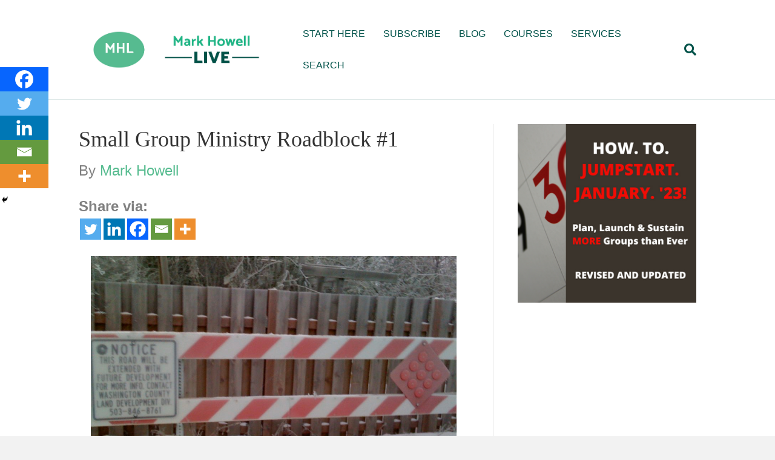

--- FILE ---
content_type: text/html; charset=UTF-8
request_url: https://www.markhowelllive.com/small-group-ministry-roadblock-1/
body_size: 17471
content:
<!DOCTYPE html>
<html dir="ltr" lang="en" prefix="og: https://ogp.me/ns#">
<head>
<meta charset="UTF-8" />
<meta name='viewport' content='width=device-width, initial-scale=1.0' />
<meta http-equiv='X-UA-Compatible' content='IE=edge' />
<link rel="profile" href="https://gmpg.org/xfn/11" />
<title>MarkHowellLive.com | Small Group Ministry Roadblock #1</title>

		<!-- All in One SEO 4.9.3 - aioseo.com -->
	<meta name="description" content="I&#039;ve been thinking lately about the biggest roadblocks to small group ministry; the things that stand in the way of a truly thriving small group ministry. See also, 10 Powerful Benefits of a Thriving Small Group Ministry. Here are what I believe are the top 5 roadblocks: A doubtful or conflicted senior pastor. A bloated" />
	<meta name="robots" content="max-image-preview:large" />
	<meta name="author" content="Mark Howell"/>
	<link rel="canonical" href="https://www.markhowelllive.com/small-group-ministry-roadblock-1/" />
	<meta name="generator" content="All in One SEO (AIOSEO) 4.9.3" />
		<meta property="og:locale" content="en_US" />
		<meta property="og:site_name" content="MarkHowellLive.com | Small Group Ministry for the 21st Century" />
		<meta property="og:type" content="article" />
		<meta property="og:title" content="MarkHowellLive.com | Small Group Ministry Roadblock #1" />
		<meta property="og:description" content="I&#039;ve been thinking lately about the biggest roadblocks to small group ministry; the things that stand in the way of a truly thriving small group ministry. See also, 10 Powerful Benefits of a Thriving Small Group Ministry. Here are what I believe are the top 5 roadblocks: A doubtful or conflicted senior pastor. A bloated" />
		<meta property="og:url" content="https://www.markhowelllive.com/small-group-ministry-roadblock-1/" />
		<meta property="article:published_time" content="2014-01-06T11:30:52+00:00" />
		<meta property="article:modified_time" content="2021-03-25T13:06:25+00:00" />
		<meta name="twitter:card" content="summary" />
		<meta name="twitter:title" content="MarkHowellLive.com | Small Group Ministry Roadblock #1" />
		<meta name="twitter:description" content="I&#039;ve been thinking lately about the biggest roadblocks to small group ministry; the things that stand in the way of a truly thriving small group ministry. See also, 10 Powerful Benefits of a Thriving Small Group Ministry. Here are what I believe are the top 5 roadblocks: A doubtful or conflicted senior pastor. A bloated" />
		<script type="application/ld+json" class="aioseo-schema">
			{"@context":"https:\/\/schema.org","@graph":[{"@type":"Article","@id":"https:\/\/www.markhowelllive.com\/small-group-ministry-roadblock-1\/#article","name":"MarkHowellLive.com | Small Group Ministry Roadblock #1","headline":"Small Group Ministry Roadblock #1","author":{"@id":"https:\/\/www.markhowelllive.com\/author\/admin\/#author"},"publisher":{"@id":"https:\/\/www.markhowelllive.com\/#person"},"image":{"@type":"ImageObject","url":"https:\/\/www.markhowelllive.com\/wp-content\/uploads\/2014\/01\/road-block.jpg","@id":"https:\/\/www.markhowelllive.com\/small-group-ministry-roadblock-1\/#articleImage","width":1280,"height":960},"datePublished":"2014-01-06T03:30:52-08:00","dateModified":"2021-03-25T06:06:25-07:00","inLanguage":"en","mainEntityOfPage":{"@id":"https:\/\/www.markhowelllive.com\/small-group-ministry-roadblock-1\/#webpage"},"isPartOf":{"@id":"https:\/\/www.markhowelllive.com\/small-group-ministry-roadblock-1\/#webpage"},"articleSection":"Small Group Strategy"},{"@type":"BreadcrumbList","@id":"https:\/\/www.markhowelllive.com\/small-group-ministry-roadblock-1\/#breadcrumblist","itemListElement":[{"@type":"ListItem","@id":"https:\/\/www.markhowelllive.com#listItem","position":1,"name":"Home","item":"https:\/\/www.markhowelllive.com","nextItem":{"@type":"ListItem","@id":"https:\/\/www.markhowelllive.com\/category\/small-group-strategy\/#listItem","name":"Small Group Strategy"}},{"@type":"ListItem","@id":"https:\/\/www.markhowelllive.com\/category\/small-group-strategy\/#listItem","position":2,"name":"Small Group Strategy","item":"https:\/\/www.markhowelllive.com\/category\/small-group-strategy\/","nextItem":{"@type":"ListItem","@id":"https:\/\/www.markhowelllive.com\/small-group-ministry-roadblock-1\/#listItem","name":"Small Group Ministry Roadblock #1"},"previousItem":{"@type":"ListItem","@id":"https:\/\/www.markhowelllive.com#listItem","name":"Home"}},{"@type":"ListItem","@id":"https:\/\/www.markhowelllive.com\/small-group-ministry-roadblock-1\/#listItem","position":3,"name":"Small Group Ministry Roadblock #1","previousItem":{"@type":"ListItem","@id":"https:\/\/www.markhowelllive.com\/category\/small-group-strategy\/#listItem","name":"Small Group Strategy"}}]},{"@type":"Person","@id":"https:\/\/www.markhowelllive.com\/#person","name":"Mark Howell","image":{"@type":"ImageObject","@id":"https:\/\/www.markhowelllive.com\/small-group-ministry-roadblock-1\/#personImage","url":"https:\/\/secure.gravatar.com\/avatar\/5a420eb0acb76bc87eb7c4e7dd17afab0b485e414a3c4b66186c897a6ef139f6?s=96&d=mm&r=g","width":96,"height":96,"caption":"Mark Howell"}},{"@type":"Person","@id":"https:\/\/www.markhowelllive.com\/author\/admin\/#author","url":"https:\/\/www.markhowelllive.com\/author\/admin\/","name":"Mark Howell","image":{"@type":"ImageObject","@id":"https:\/\/www.markhowelllive.com\/small-group-ministry-roadblock-1\/#authorImage","url":"https:\/\/secure.gravatar.com\/avatar\/5a420eb0acb76bc87eb7c4e7dd17afab0b485e414a3c4b66186c897a6ef139f6?s=96&d=mm&r=g","width":96,"height":96,"caption":"Mark Howell"}},{"@type":"WebPage","@id":"https:\/\/www.markhowelllive.com\/small-group-ministry-roadblock-1\/#webpage","url":"https:\/\/www.markhowelllive.com\/small-group-ministry-roadblock-1\/","name":"MarkHowellLive.com | Small Group Ministry Roadblock #1","description":"I've been thinking lately about the biggest roadblocks to small group ministry; the things that stand in the way of a truly thriving small group ministry. See also, 10 Powerful Benefits of a Thriving Small Group Ministry. Here are what I believe are the top 5 roadblocks: A doubtful or conflicted senior pastor. A bloated","inLanguage":"en","isPartOf":{"@id":"https:\/\/www.markhowelllive.com\/#website"},"breadcrumb":{"@id":"https:\/\/www.markhowelllive.com\/small-group-ministry-roadblock-1\/#breadcrumblist"},"author":{"@id":"https:\/\/www.markhowelllive.com\/author\/admin\/#author"},"creator":{"@id":"https:\/\/www.markhowelllive.com\/author\/admin\/#author"},"datePublished":"2014-01-06T03:30:52-08:00","dateModified":"2021-03-25T06:06:25-07:00"},{"@type":"WebSite","@id":"https:\/\/www.markhowelllive.com\/#website","url":"https:\/\/www.markhowelllive.com\/","name":"MarkHowellLive.com","description":"Small Group Ministry for the 21st Century","inLanguage":"en","publisher":{"@id":"https:\/\/www.markhowelllive.com\/#person"}}]}
		</script>
		<!-- All in One SEO -->

<link rel="alternate" type="application/rss+xml" title="MarkHowellLive.com &raquo; Feed" href="https://www.markhowelllive.com/feed/" />
<link rel="alternate" type="application/rss+xml" title="MarkHowellLive.com &raquo; Comments Feed" href="https://www.markhowelllive.com/comments/feed/" />
<link rel="alternate" title="oEmbed (JSON)" type="application/json+oembed" href="https://www.markhowelllive.com/wp-json/oembed/1.0/embed?url=https%3A%2F%2Fwww.markhowelllive.com%2Fsmall-group-ministry-roadblock-1%2F" />
<link rel="alternate" title="oEmbed (XML)" type="text/xml+oembed" href="https://www.markhowelllive.com/wp-json/oembed/1.0/embed?url=https%3A%2F%2Fwww.markhowelllive.com%2Fsmall-group-ministry-roadblock-1%2F&#038;format=xml" />
		<!-- This site uses the Google Analytics by MonsterInsights plugin v9.11.1 - Using Analytics tracking - https://www.monsterinsights.com/ -->
		<!-- Note: MonsterInsights is not currently configured on this site. The site owner needs to authenticate with Google Analytics in the MonsterInsights settings panel. -->
					<!-- No tracking code set -->
				<!-- / Google Analytics by MonsterInsights -->
		<style id='wp-img-auto-sizes-contain-inline-css'>
img:is([sizes=auto i],[sizes^="auto," i]){contain-intrinsic-size:3000px 1500px}
/*# sourceURL=wp-img-auto-sizes-contain-inline-css */
</style>
<style id='wp-emoji-styles-inline-css'>

	img.wp-smiley, img.emoji {
		display: inline !important;
		border: none !important;
		box-shadow: none !important;
		height: 1em !important;
		width: 1em !important;
		margin: 0 0.07em !important;
		vertical-align: -0.1em !important;
		background: none !important;
		padding: 0 !important;
	}
/*# sourceURL=wp-emoji-styles-inline-css */
</style>
<style id='wp-block-library-inline-css'>
:root{--wp-block-synced-color:#7a00df;--wp-block-synced-color--rgb:122,0,223;--wp-bound-block-color:var(--wp-block-synced-color);--wp-editor-canvas-background:#ddd;--wp-admin-theme-color:#007cba;--wp-admin-theme-color--rgb:0,124,186;--wp-admin-theme-color-darker-10:#006ba1;--wp-admin-theme-color-darker-10--rgb:0,107,160.5;--wp-admin-theme-color-darker-20:#005a87;--wp-admin-theme-color-darker-20--rgb:0,90,135;--wp-admin-border-width-focus:2px}@media (min-resolution:192dpi){:root{--wp-admin-border-width-focus:1.5px}}.wp-element-button{cursor:pointer}:root .has-very-light-gray-background-color{background-color:#eee}:root .has-very-dark-gray-background-color{background-color:#313131}:root .has-very-light-gray-color{color:#eee}:root .has-very-dark-gray-color{color:#313131}:root .has-vivid-green-cyan-to-vivid-cyan-blue-gradient-background{background:linear-gradient(135deg,#00d084,#0693e3)}:root .has-purple-crush-gradient-background{background:linear-gradient(135deg,#34e2e4,#4721fb 50%,#ab1dfe)}:root .has-hazy-dawn-gradient-background{background:linear-gradient(135deg,#faaca8,#dad0ec)}:root .has-subdued-olive-gradient-background{background:linear-gradient(135deg,#fafae1,#67a671)}:root .has-atomic-cream-gradient-background{background:linear-gradient(135deg,#fdd79a,#004a59)}:root .has-nightshade-gradient-background{background:linear-gradient(135deg,#330968,#31cdcf)}:root .has-midnight-gradient-background{background:linear-gradient(135deg,#020381,#2874fc)}:root{--wp--preset--font-size--normal:16px;--wp--preset--font-size--huge:42px}.has-regular-font-size{font-size:1em}.has-larger-font-size{font-size:2.625em}.has-normal-font-size{font-size:var(--wp--preset--font-size--normal)}.has-huge-font-size{font-size:var(--wp--preset--font-size--huge)}.has-text-align-center{text-align:center}.has-text-align-left{text-align:left}.has-text-align-right{text-align:right}.has-fit-text{white-space:nowrap!important}#end-resizable-editor-section{display:none}.aligncenter{clear:both}.items-justified-left{justify-content:flex-start}.items-justified-center{justify-content:center}.items-justified-right{justify-content:flex-end}.items-justified-space-between{justify-content:space-between}.screen-reader-text{border:0;clip-path:inset(50%);height:1px;margin:-1px;overflow:hidden;padding:0;position:absolute;width:1px;word-wrap:normal!important}.screen-reader-text:focus{background-color:#ddd;clip-path:none;color:#444;display:block;font-size:1em;height:auto;left:5px;line-height:normal;padding:15px 23px 14px;text-decoration:none;top:5px;width:auto;z-index:100000}html :where(.has-border-color){border-style:solid}html :where([style*=border-top-color]){border-top-style:solid}html :where([style*=border-right-color]){border-right-style:solid}html :where([style*=border-bottom-color]){border-bottom-style:solid}html :where([style*=border-left-color]){border-left-style:solid}html :where([style*=border-width]){border-style:solid}html :where([style*=border-top-width]){border-top-style:solid}html :where([style*=border-right-width]){border-right-style:solid}html :where([style*=border-bottom-width]){border-bottom-style:solid}html :where([style*=border-left-width]){border-left-style:solid}html :where(img[class*=wp-image-]){height:auto;max-width:100%}:where(figure){margin:0 0 1em}html :where(.is-position-sticky){--wp-admin--admin-bar--position-offset:var(--wp-admin--admin-bar--height,0px)}@media screen and (max-width:600px){html :where(.is-position-sticky){--wp-admin--admin-bar--position-offset:0px}}

/*# sourceURL=wp-block-library-inline-css */
</style><style id='global-styles-inline-css'>
:root{--wp--preset--aspect-ratio--square: 1;--wp--preset--aspect-ratio--4-3: 4/3;--wp--preset--aspect-ratio--3-4: 3/4;--wp--preset--aspect-ratio--3-2: 3/2;--wp--preset--aspect-ratio--2-3: 2/3;--wp--preset--aspect-ratio--16-9: 16/9;--wp--preset--aspect-ratio--9-16: 9/16;--wp--preset--color--black: #000000;--wp--preset--color--cyan-bluish-gray: #abb8c3;--wp--preset--color--white: #ffffff;--wp--preset--color--pale-pink: #f78da7;--wp--preset--color--vivid-red: #cf2e2e;--wp--preset--color--luminous-vivid-orange: #ff6900;--wp--preset--color--luminous-vivid-amber: #fcb900;--wp--preset--color--light-green-cyan: #7bdcb5;--wp--preset--color--vivid-green-cyan: #00d084;--wp--preset--color--pale-cyan-blue: #8ed1fc;--wp--preset--color--vivid-cyan-blue: #0693e3;--wp--preset--color--vivid-purple: #9b51e0;--wp--preset--color--fl-heading-text: #333333;--wp--preset--color--fl-body-bg: #f2f2f2;--wp--preset--color--fl-body-text: #808080;--wp--preset--color--fl-accent: #57bc90;--wp--preset--color--fl-accent-hover: #015249;--wp--preset--color--fl-topbar-bg: #ffffff;--wp--preset--color--fl-topbar-text: #015249;--wp--preset--color--fl-topbar-link: #015249;--wp--preset--color--fl-topbar-hover: #57bc90;--wp--preset--color--fl-header-bg: #ffffff;--wp--preset--color--fl-header-text: #015249;--wp--preset--color--fl-header-link: #015249;--wp--preset--color--fl-header-hover: #57bc90;--wp--preset--color--fl-nav-bg: #ffffff;--wp--preset--color--fl-nav-link: #808080;--wp--preset--color--fl-nav-hover: #428bca;--wp--preset--color--fl-content-bg: #ffffff;--wp--preset--color--fl-footer-widgets-bg: #ffffff;--wp--preset--color--fl-footer-widgets-text: #808080;--wp--preset--color--fl-footer-widgets-link: #428bca;--wp--preset--color--fl-footer-widgets-hover: #428bca;--wp--preset--color--fl-footer-bg: #ffffff;--wp--preset--color--fl-footer-text: #808080;--wp--preset--color--fl-footer-link: #428bca;--wp--preset--color--fl-footer-hover: #428bca;--wp--preset--gradient--vivid-cyan-blue-to-vivid-purple: linear-gradient(135deg,rgb(6,147,227) 0%,rgb(155,81,224) 100%);--wp--preset--gradient--light-green-cyan-to-vivid-green-cyan: linear-gradient(135deg,rgb(122,220,180) 0%,rgb(0,208,130) 100%);--wp--preset--gradient--luminous-vivid-amber-to-luminous-vivid-orange: linear-gradient(135deg,rgb(252,185,0) 0%,rgb(255,105,0) 100%);--wp--preset--gradient--luminous-vivid-orange-to-vivid-red: linear-gradient(135deg,rgb(255,105,0) 0%,rgb(207,46,46) 100%);--wp--preset--gradient--very-light-gray-to-cyan-bluish-gray: linear-gradient(135deg,rgb(238,238,238) 0%,rgb(169,184,195) 100%);--wp--preset--gradient--cool-to-warm-spectrum: linear-gradient(135deg,rgb(74,234,220) 0%,rgb(151,120,209) 20%,rgb(207,42,186) 40%,rgb(238,44,130) 60%,rgb(251,105,98) 80%,rgb(254,248,76) 100%);--wp--preset--gradient--blush-light-purple: linear-gradient(135deg,rgb(255,206,236) 0%,rgb(152,150,240) 100%);--wp--preset--gradient--blush-bordeaux: linear-gradient(135deg,rgb(254,205,165) 0%,rgb(254,45,45) 50%,rgb(107,0,62) 100%);--wp--preset--gradient--luminous-dusk: linear-gradient(135deg,rgb(255,203,112) 0%,rgb(199,81,192) 50%,rgb(65,88,208) 100%);--wp--preset--gradient--pale-ocean: linear-gradient(135deg,rgb(255,245,203) 0%,rgb(182,227,212) 50%,rgb(51,167,181) 100%);--wp--preset--gradient--electric-grass: linear-gradient(135deg,rgb(202,248,128) 0%,rgb(113,206,126) 100%);--wp--preset--gradient--midnight: linear-gradient(135deg,rgb(2,3,129) 0%,rgb(40,116,252) 100%);--wp--preset--font-size--small: 13px;--wp--preset--font-size--medium: 20px;--wp--preset--font-size--large: 36px;--wp--preset--font-size--x-large: 42px;--wp--preset--spacing--20: 0.44rem;--wp--preset--spacing--30: 0.67rem;--wp--preset--spacing--40: 1rem;--wp--preset--spacing--50: 1.5rem;--wp--preset--spacing--60: 2.25rem;--wp--preset--spacing--70: 3.38rem;--wp--preset--spacing--80: 5.06rem;--wp--preset--shadow--natural: 6px 6px 9px rgba(0, 0, 0, 0.2);--wp--preset--shadow--deep: 12px 12px 50px rgba(0, 0, 0, 0.4);--wp--preset--shadow--sharp: 6px 6px 0px rgba(0, 0, 0, 0.2);--wp--preset--shadow--outlined: 6px 6px 0px -3px rgb(255, 255, 255), 6px 6px rgb(0, 0, 0);--wp--preset--shadow--crisp: 6px 6px 0px rgb(0, 0, 0);}:where(.is-layout-flex){gap: 0.5em;}:where(.is-layout-grid){gap: 0.5em;}body .is-layout-flex{display: flex;}.is-layout-flex{flex-wrap: wrap;align-items: center;}.is-layout-flex > :is(*, div){margin: 0;}body .is-layout-grid{display: grid;}.is-layout-grid > :is(*, div){margin: 0;}:where(.wp-block-columns.is-layout-flex){gap: 2em;}:where(.wp-block-columns.is-layout-grid){gap: 2em;}:where(.wp-block-post-template.is-layout-flex){gap: 1.25em;}:where(.wp-block-post-template.is-layout-grid){gap: 1.25em;}.has-black-color{color: var(--wp--preset--color--black) !important;}.has-cyan-bluish-gray-color{color: var(--wp--preset--color--cyan-bluish-gray) !important;}.has-white-color{color: var(--wp--preset--color--white) !important;}.has-pale-pink-color{color: var(--wp--preset--color--pale-pink) !important;}.has-vivid-red-color{color: var(--wp--preset--color--vivid-red) !important;}.has-luminous-vivid-orange-color{color: var(--wp--preset--color--luminous-vivid-orange) !important;}.has-luminous-vivid-amber-color{color: var(--wp--preset--color--luminous-vivid-amber) !important;}.has-light-green-cyan-color{color: var(--wp--preset--color--light-green-cyan) !important;}.has-vivid-green-cyan-color{color: var(--wp--preset--color--vivid-green-cyan) !important;}.has-pale-cyan-blue-color{color: var(--wp--preset--color--pale-cyan-blue) !important;}.has-vivid-cyan-blue-color{color: var(--wp--preset--color--vivid-cyan-blue) !important;}.has-vivid-purple-color{color: var(--wp--preset--color--vivid-purple) !important;}.has-black-background-color{background-color: var(--wp--preset--color--black) !important;}.has-cyan-bluish-gray-background-color{background-color: var(--wp--preset--color--cyan-bluish-gray) !important;}.has-white-background-color{background-color: var(--wp--preset--color--white) !important;}.has-pale-pink-background-color{background-color: var(--wp--preset--color--pale-pink) !important;}.has-vivid-red-background-color{background-color: var(--wp--preset--color--vivid-red) !important;}.has-luminous-vivid-orange-background-color{background-color: var(--wp--preset--color--luminous-vivid-orange) !important;}.has-luminous-vivid-amber-background-color{background-color: var(--wp--preset--color--luminous-vivid-amber) !important;}.has-light-green-cyan-background-color{background-color: var(--wp--preset--color--light-green-cyan) !important;}.has-vivid-green-cyan-background-color{background-color: var(--wp--preset--color--vivid-green-cyan) !important;}.has-pale-cyan-blue-background-color{background-color: var(--wp--preset--color--pale-cyan-blue) !important;}.has-vivid-cyan-blue-background-color{background-color: var(--wp--preset--color--vivid-cyan-blue) !important;}.has-vivid-purple-background-color{background-color: var(--wp--preset--color--vivid-purple) !important;}.has-black-border-color{border-color: var(--wp--preset--color--black) !important;}.has-cyan-bluish-gray-border-color{border-color: var(--wp--preset--color--cyan-bluish-gray) !important;}.has-white-border-color{border-color: var(--wp--preset--color--white) !important;}.has-pale-pink-border-color{border-color: var(--wp--preset--color--pale-pink) !important;}.has-vivid-red-border-color{border-color: var(--wp--preset--color--vivid-red) !important;}.has-luminous-vivid-orange-border-color{border-color: var(--wp--preset--color--luminous-vivid-orange) !important;}.has-luminous-vivid-amber-border-color{border-color: var(--wp--preset--color--luminous-vivid-amber) !important;}.has-light-green-cyan-border-color{border-color: var(--wp--preset--color--light-green-cyan) !important;}.has-vivid-green-cyan-border-color{border-color: var(--wp--preset--color--vivid-green-cyan) !important;}.has-pale-cyan-blue-border-color{border-color: var(--wp--preset--color--pale-cyan-blue) !important;}.has-vivid-cyan-blue-border-color{border-color: var(--wp--preset--color--vivid-cyan-blue) !important;}.has-vivid-purple-border-color{border-color: var(--wp--preset--color--vivid-purple) !important;}.has-vivid-cyan-blue-to-vivid-purple-gradient-background{background: var(--wp--preset--gradient--vivid-cyan-blue-to-vivid-purple) !important;}.has-light-green-cyan-to-vivid-green-cyan-gradient-background{background: var(--wp--preset--gradient--light-green-cyan-to-vivid-green-cyan) !important;}.has-luminous-vivid-amber-to-luminous-vivid-orange-gradient-background{background: var(--wp--preset--gradient--luminous-vivid-amber-to-luminous-vivid-orange) !important;}.has-luminous-vivid-orange-to-vivid-red-gradient-background{background: var(--wp--preset--gradient--luminous-vivid-orange-to-vivid-red) !important;}.has-very-light-gray-to-cyan-bluish-gray-gradient-background{background: var(--wp--preset--gradient--very-light-gray-to-cyan-bluish-gray) !important;}.has-cool-to-warm-spectrum-gradient-background{background: var(--wp--preset--gradient--cool-to-warm-spectrum) !important;}.has-blush-light-purple-gradient-background{background: var(--wp--preset--gradient--blush-light-purple) !important;}.has-blush-bordeaux-gradient-background{background: var(--wp--preset--gradient--blush-bordeaux) !important;}.has-luminous-dusk-gradient-background{background: var(--wp--preset--gradient--luminous-dusk) !important;}.has-pale-ocean-gradient-background{background: var(--wp--preset--gradient--pale-ocean) !important;}.has-electric-grass-gradient-background{background: var(--wp--preset--gradient--electric-grass) !important;}.has-midnight-gradient-background{background: var(--wp--preset--gradient--midnight) !important;}.has-small-font-size{font-size: var(--wp--preset--font-size--small) !important;}.has-medium-font-size{font-size: var(--wp--preset--font-size--medium) !important;}.has-large-font-size{font-size: var(--wp--preset--font-size--large) !important;}.has-x-large-font-size{font-size: var(--wp--preset--font-size--x-large) !important;}
/*# sourceURL=global-styles-inline-css */
</style>

<style id='classic-theme-styles-inline-css'>
/*! This file is auto-generated */
.wp-block-button__link{color:#fff;background-color:#32373c;border-radius:9999px;box-shadow:none;text-decoration:none;padding:calc(.667em + 2px) calc(1.333em + 2px);font-size:1.125em}.wp-block-file__button{background:#32373c;color:#fff;text-decoration:none}
/*# sourceURL=/wp-includes/css/classic-themes.min.css */
</style>
<link rel='stylesheet' id='fl-builder-layout-13103-css' href='https://www.markhowelllive.com/wp-content/uploads/bb-plugin/cache/13103-layout.css?ver=4cd54a0dcb3b7fe389956568cb55fe68' media='all' />
<link rel='stylesheet' id='bcct_style-css' href='https://www.markhowelllive.com/wp-content/plugins/better-click-to-tweet/assets/css/styles.css?ver=3.0' media='all' />
<link rel='stylesheet' id='wp125style-css' href='http://www.markhowelllive.com/wp-content/plugins/wp125/wp125.css?ver=6.9' media='all' />
<link rel='stylesheet' id='heateor_sss_frontend_css-css' href='https://www.markhowelllive.com/wp-content/plugins/sassy-social-share/public/css/sassy-social-share-public.css?ver=3.3.79' media='all' />
<style id='heateor_sss_frontend_css-inline-css'>
.heateor_sss_button_instagram span.heateor_sss_svg,a.heateor_sss_instagram span.heateor_sss_svg{background:radial-gradient(circle at 30% 107%,#fdf497 0,#fdf497 5%,#fd5949 45%,#d6249f 60%,#285aeb 90%)}.heateor_sss_horizontal_sharing .heateor_sss_svg,.heateor_sss_standard_follow_icons_container .heateor_sss_svg{color:#fff;border-width:0px;border-style:solid;border-color:transparent}.heateor_sss_horizontal_sharing .heateorSssTCBackground{color:#666}.heateor_sss_horizontal_sharing span.heateor_sss_svg:hover,.heateor_sss_standard_follow_icons_container span.heateor_sss_svg:hover{border-color:transparent;}.heateor_sss_vertical_sharing span.heateor_sss_svg,.heateor_sss_floating_follow_icons_container span.heateor_sss_svg{color:#fff;border-width:0px;border-style:solid;border-color:transparent;}.heateor_sss_vertical_sharing .heateorSssTCBackground{color:#666;}.heateor_sss_vertical_sharing span.heateor_sss_svg:hover,.heateor_sss_floating_follow_icons_container span.heateor_sss_svg:hover{border-color:transparent;}@media screen and (max-width:783px) {.heateor_sss_vertical_sharing{display:none!important}}div.heateor_sss_mobile_footer{display:none;}@media screen and (max-width:783px){div.heateor_sss_bottom_sharing .heateorSssTCBackground{background-color:white}div.heateor_sss_bottom_sharing{width:100%!important;left:0!important;}div.heateor_sss_bottom_sharing a{width:20% !important;}div.heateor_sss_bottom_sharing .heateor_sss_svg{width: 100% !important;}div.heateor_sss_bottom_sharing div.heateorSssTotalShareCount{font-size:1em!important;line-height:28px!important}div.heateor_sss_bottom_sharing div.heateorSssTotalShareText{font-size:.7em!important;line-height:0px!important}div.heateor_sss_mobile_footer{display:block;height:40px;}.heateor_sss_bottom_sharing{padding:0!important;display:block!important;width:auto!important;bottom:-2px!important;top: auto!important;}.heateor_sss_bottom_sharing .heateor_sss_square_count{line-height:inherit;}.heateor_sss_bottom_sharing .heateorSssSharingArrow{display:none;}.heateor_sss_bottom_sharing .heateorSssTCBackground{margin-right:1.1em!important}}
/*# sourceURL=heateor_sss_frontend_css-inline-css */
</style>
<link rel='stylesheet' id='jquery-magnificpopup-css' href='https://www.markhowelllive.com/wp-content/plugins/bb-plugin/css/jquery.magnificpopup.min.css?ver=2.10.0.5' media='all' />
<link rel='stylesheet' id='bootstrap-css' href='https://www.markhowelllive.com/wp-content/themes/bb-theme/css/bootstrap.min.css?ver=1.7.19.1' media='all' />
<link rel='stylesheet' id='fl-automator-skin-css' href='https://www.markhowelllive.com/wp-content/uploads/bb-theme/skin-6931e93297ffb.css?ver=1.7.19.1' media='all' />
<script src="https://www.markhowelllive.com/wp-includes/js/jquery/jquery.min.js?ver=3.7.1" id="jquery-core-js"></script>
<script src="https://www.markhowelllive.com/wp-includes/js/jquery/jquery-migrate.min.js?ver=3.4.1" id="jquery-migrate-js"></script>
<link rel="https://api.w.org/" href="https://www.markhowelllive.com/wp-json/" /><link rel="alternate" title="JSON" type="application/json" href="https://www.markhowelllive.com/wp-json/wp/v2/posts/13103" /><link rel="EditURI" type="application/rsd+xml" title="RSD" href="https://www.markhowelllive.com/xmlrpc.php?rsd" />
<meta name="generator" content="WordPress 6.9" />
<link rel='shortlink' href='https://www.markhowelllive.com/?p=13103' />
        <style type="text/css" id="pf-main-css">
            
				@media screen {
					.printfriendly {
						z-index: 1000; position: relative
					}
					.printfriendly a, .printfriendly a:link, .printfriendly a:visited, .printfriendly a:hover, .printfriendly a:active {
						font-weight: 600;
						cursor: pointer;
						text-decoration: none;
						border: none;
						-webkit-box-shadow: none;
						-moz-box-shadow: none;
						box-shadow: none;
						outline:none;
						font-size: 14px !important;
						color: #6D9F00 !important;
					}
					.printfriendly.pf-alignleft {
						float: left;
					}
					.printfriendly.pf-alignright {
						float: right;
					}
					.printfriendly.pf-aligncenter {
						justify-content: center;
						display: flex; align-items: center;
					}
				}

				.pf-button-img {
					border: none;
					-webkit-box-shadow: none;
					-moz-box-shadow: none;
					box-shadow: none;
					padding: 0;
					margin: 0;
					display: inline;
					vertical-align: middle;
				}

				img.pf-button-img + .pf-button-text {
					margin-left: 6px;
				}

				@media print {
					.printfriendly {
						display: none;
					}
				}
				        </style>

            
        <style type="text/css" id="pf-excerpt-styles">
          .pf-button.pf-button-excerpt {
              display: none;
           }
        </style>

            <!-- Running WishList Member v3.21.0 -->
<!-- Clicky Web Analytics - https://clicky.com, WordPress Plugin by Yoast - https://yoast.com/wordpress/plugins/clicky/ --><script type='text/javascript'>
	function clicky_gc(name) {
		var ca = document.cookie.split(';');
		for (var i in ca) {
			if (ca[i].indexOf(name + '=') != -1) {
				return decodeURIComponent(ca[i].split('=')[1]);
			}
		}
		return '';
	}
	var username_check = clicky_gc('"comment_author_a3592e23f644ed1bef5d97cd9ab350fc"');
	if (username_check) var clicky_custom_session = {username: username_check};
</script>
<script>
	
	var clicky_site_ids = clicky_site_ids || [];
	clicky_site_ids.push("92475");
</script>
<script async src="//static.getclicky.com/js"></script><link rel="icon" href="https://www.markhowelllive.com/wp-content/uploads/2016/10/cropped-MHL-Favicon-2-32x32.png" sizes="32x32" />
<link rel="icon" href="https://www.markhowelllive.com/wp-content/uploads/2016/10/cropped-MHL-Favicon-2-192x192.png" sizes="192x192" />
<link rel="apple-touch-icon" href="https://www.markhowelllive.com/wp-content/uploads/2016/10/cropped-MHL-Favicon-2-180x180.png" />
<meta name="msapplication-TileImage" content="https://www.markhowelllive.com/wp-content/uploads/2016/10/cropped-MHL-Favicon-2-270x270.png" />
<link rel='stylesheet' id='font-awesome-5-css' href='https://www.markhowelllive.com/wp-content/plugins/bb-plugin/fonts/fontawesome/5.15.4/css/all.min.css?ver=2.10.0.5' media='all' />
</head>
<body class="wp-singular post-template-default single single-post postid-13103 single-format-standard wp-theme-bb-theme fl-builder fl-builder-2-10-0-5 fl-theme-1-7-19-1 fl-no-js fl-framework-bootstrap fl-preset-default fl-full-width fl-has-sidebar fl-search-active" itemscope="itemscope" itemtype="https://schema.org/WebPage">
<a aria-label="Skip to content" class="fl-screen-reader-text" href="#fl-main-content">Skip to content</a><div class="fl-page">
	<header class="fl-page-header fl-page-header-fixed fl-page-nav-right fl-page-nav-toggle-button fl-page-nav-toggle-visible-mobile"  role="banner">
	<div class="fl-page-header-wrap">
		<div class="fl-page-header-container container">
			<div class="fl-page-header-row row">
				<div class="col-sm-12 col-md-3 fl-page-logo-wrap">
					<div class="fl-page-header-logo">
						<a href="https://www.markhowelllive.com/"><img class="fl-logo-img" loading="false" data-no-lazy="1"   itemscope itemtype="https://schema.org/ImageObject" src="http://www.markhowelllive.com/wp-content/uploads/2018/08/MHL-New-3.png" data-retina="" title="" width="1550" data-width="1550" height="400" data-height="400" alt="MarkHowellLive.com" /><meta itemprop="name" content="MarkHowellLive.com" /></a>
					</div>
				</div>
				<div class="col-sm-12 col-md-9 fl-page-fixed-nav-wrap">
					<div class="fl-page-nav-wrap">
						<nav class="fl-page-nav fl-nav navbar navbar-default navbar-expand-md" aria-label="Header Menu" role="navigation">
							<button type="button" class="navbar-toggle navbar-toggler" data-toggle="collapse" data-target=".fl-page-nav-collapse">
								<span>Menu</span>
							</button>
							<div class="fl-page-nav-collapse collapse navbar-collapse">
								<ul id="menu-main" class="nav navbar-nav navbar-right menu fl-theme-menu"><li id="menu-item-29919" class="menu-item menu-item-type-post_type menu-item-object-page menu-item-29919 nav-item"><a href="https://www.markhowelllive.com/start-here/" class="nav-link">START HERE</a></li>
<li id="menu-item-49097" class="menu-item menu-item-type-post_type menu-item-object-page menu-item-49097 nav-item"><a href="https://www.markhowelllive.com/subscribe/" class="nav-link">SUBSCRIBE</a></li>
<li id="menu-item-27067" class="menu-item menu-item-type-post_type menu-item-object-page current_page_parent menu-item-27067 nav-item"><a href="https://www.markhowelllive.com/blog/" class="nav-link">BLOG</a></li>
<li id="menu-item-30034" class="menu-item menu-item-type-post_type menu-item-object-page menu-item-30034 nav-item"><a href="https://www.markhowelllive.com/courses/" class="nav-link">COURSES</a></li>
<li id="menu-item-30123" class="menu-item menu-item-type-post_type menu-item-object-page menu-item-30123 nav-item"><a href="https://www.markhowelllive.com/services/" class="nav-link">SERVICES</a></li>
<li id="menu-item-50832" class="menu-item menu-item-type-post_type menu-item-object-page menu-item-50832 nav-item"><a href="https://www.markhowelllive.com/search/" class="nav-link">SEARCH</a></li>
</ul>							</div>
						</nav>
					</div>
				</div>
			</div>
		</div>
	</div>
</header><!-- .fl-page-header-fixed -->
<header class="fl-page-header fl-page-header-primary fl-page-nav-right fl-page-nav-toggle-button fl-page-nav-toggle-visible-mobile" itemscope="itemscope" itemtype="https://schema.org/WPHeader"  role="banner">
	<div class="fl-page-header-wrap">
		<div class="fl-page-header-container container">
			<div class="fl-page-header-row row">
				<div class="col-sm-12 col-md-4 fl-page-header-logo-col">
					<div class="fl-page-header-logo" itemscope="itemscope" itemtype="https://schema.org/Organization">
						<a href="https://www.markhowelllive.com/" itemprop="url"><img class="fl-logo-img" loading="false" data-no-lazy="1"   itemscope itemtype="https://schema.org/ImageObject" src="http://www.markhowelllive.com/wp-content/uploads/2018/08/MHL-New-3.png" data-retina="" title="" width="1550" data-width="1550" height="400" data-height="400" alt="MarkHowellLive.com" /><meta itemprop="name" content="MarkHowellLive.com" /></a>
											</div>
				</div>
				<div class="col-sm-12 col-md-8 fl-page-nav-col">
					<div class="fl-page-nav-wrap">
						<nav class="fl-page-nav fl-nav navbar navbar-default navbar-expand-md" aria-label="Header Menu" itemscope="itemscope" itemtype="https://schema.org/SiteNavigationElement" role="navigation">
							<button type="button" class="navbar-toggle navbar-toggler" data-toggle="collapse" data-target=".fl-page-nav-collapse">
								<span>Menu</span>
							</button>
							<div class="fl-page-nav-collapse collapse navbar-collapse">
								<ul id="menu-main-1" class="nav navbar-nav navbar-right menu fl-theme-menu"><li class="menu-item menu-item-type-post_type menu-item-object-page menu-item-29919 nav-item"><a href="https://www.markhowelllive.com/start-here/" class="nav-link">START HERE</a></li>
<li class="menu-item menu-item-type-post_type menu-item-object-page menu-item-49097 nav-item"><a href="https://www.markhowelllive.com/subscribe/" class="nav-link">SUBSCRIBE</a></li>
<li class="menu-item menu-item-type-post_type menu-item-object-page current_page_parent menu-item-27067 nav-item"><a href="https://www.markhowelllive.com/blog/" class="nav-link">BLOG</a></li>
<li class="menu-item menu-item-type-post_type menu-item-object-page menu-item-30034 nav-item"><a href="https://www.markhowelllive.com/courses/" class="nav-link">COURSES</a></li>
<li class="menu-item menu-item-type-post_type menu-item-object-page menu-item-30123 nav-item"><a href="https://www.markhowelllive.com/services/" class="nav-link">SERVICES</a></li>
<li class="menu-item menu-item-type-post_type menu-item-object-page menu-item-50832 nav-item"><a href="https://www.markhowelllive.com/search/" class="nav-link">SEARCH</a></li>
</ul><div class="fl-page-nav-search">
	<a href="#" class="fas fa-search" aria-label="Search" aria-expanded="false" aria-haspopup="true" id='flsearchform'></a>
	<form method="get" role="search" aria-label="Search" action="https://www.markhowelllive.com/" title="Type and press Enter to search.">
		<input type="search" class="fl-search-input form-control" name="s" placeholder="Search" value="" aria-labelledby="flsearchform" />
	</form>
</div>
							</div>
						</nav>
					</div>
				</div>
			</div>
		</div>
	</div>
</header><!-- .fl-page-header -->
	<div id="fl-main-content" class="fl-page-content" itemprop="mainContentOfPage" role="main">

		
<div class="container">
	<div class="row">

		
		<div class="fl-content fl-content-left col-md-8">
			<article class="fl-post post-13103 post type-post status-publish format-standard hentry category-small-group-strategy" id="fl-post-13103" itemscope itemtype="https://schema.org/BlogPosting">

	
	<header class="fl-post-header">
		<h1 class="fl-post-title" itemprop="headline">
			Small Group Ministry Roadblock #1					</h1>
		<div class="fl-post-meta fl-post-meta-top"><span class="fl-post-author">By <a href="https://www.markhowelllive.com/author/admin/"><span>Mark Howell</span></a></span></div><meta itemscope itemprop="mainEntityOfPage" itemtype="https://schema.org/WebPage" itemid="https://www.markhowelllive.com/small-group-ministry-roadblock-1/" content="Small Group Ministry Roadblock #1" /><meta itemprop="datePublished" content="2014-01-06" /><meta itemprop="dateModified" content="2021-03-25" /><div itemprop="publisher" itemscope itemtype="https://schema.org/Organization"><meta itemprop="name" content="MarkHowellLive.com"><div itemprop="logo" itemscope itemtype="https://schema.org/ImageObject"><meta itemprop="url" content="http://www.markhowelllive.com/wp-content/uploads/2018/08/MHL-New-3.png"></div></div><div itemscope itemprop="author" itemtype="https://schema.org/Person"><meta itemprop="url" content="https://www.markhowelllive.com/author/admin/" /><meta itemprop="name" content="Mark Howell" /></div><div itemprop="interactionStatistic" itemscope itemtype="https://schema.org/InteractionCounter"><meta itemprop="interactionType" content="https://schema.org/CommentAction" /><meta itemprop="userInteractionCount" content="0" /></div>	</header><!-- .fl-post-header -->

	
	
	<div class="fl-post-content clearfix" itemprop="text">
		<div class='heateorSssClear'></div><div  class='heateor_sss_sharing_container heateor_sss_horizontal_sharing' data-heateor-sss-href='https://www.markhowelllive.com/small-group-ministry-roadblock-1/'><div class='heateor_sss_sharing_title' style="font-weight:bold" >Share via:</div><div class="heateor_sss_sharing_ul"><a aria-label="Twitter" class="heateor_sss_button_twitter" href="https://twitter.com/intent/tweet?text=Small%20Group%20Ministry%20Roadblock%20%231&url=https%3A%2F%2Fwww.markhowelllive.com%2Fsmall-group-ministry-roadblock-1%2F" title="Twitter" rel="nofollow noopener" target="_blank" style="font-size:32px!important;box-shadow:none;display:inline-block;vertical-align:middle"><span class="heateor_sss_svg heateor_sss_s__default heateor_sss_s_twitter" style="background-color:#55acee;width:35px;height:35px;display:inline-block;opacity:1;float:left;font-size:32px;box-shadow:none;display:inline-block;font-size:16px;padding:0 4px;vertical-align:middle;background-repeat:repeat;overflow:hidden;padding:0;cursor:pointer;box-sizing:content-box"><svg style="display:block;" focusable="false" aria-hidden="true" xmlns="http://www.w3.org/2000/svg" width="100%" height="100%" viewBox="-4 -4 39 39"><path d="M28 8.557a9.913 9.913 0 0 1-2.828.775 4.93 4.93 0 0 0 2.166-2.725 9.738 9.738 0 0 1-3.13 1.194 4.92 4.92 0 0 0-3.593-1.55 4.924 4.924 0 0 0-4.794 6.049c-4.09-.21-7.72-2.17-10.15-5.15a4.942 4.942 0 0 0-.665 2.477c0 1.71.87 3.214 2.19 4.1a4.968 4.968 0 0 1-2.23-.616v.06c0 2.39 1.7 4.38 3.952 4.83-.414.115-.85.174-1.297.174-.318 0-.626-.03-.928-.086a4.935 4.935 0 0 0 4.6 3.42 9.893 9.893 0 0 1-6.114 2.107c-.398 0-.79-.023-1.175-.068a13.953 13.953 0 0 0 7.55 2.213c9.056 0 14.01-7.507 14.01-14.013 0-.213-.005-.426-.015-.637.96-.695 1.795-1.56 2.455-2.55z" fill="#fff"></path></svg></span></a><a aria-label="Linkedin" class="heateor_sss_button_linkedin" href="https://www.linkedin.com/sharing/share-offsite/?url=https%3A%2F%2Fwww.markhowelllive.com%2Fsmall-group-ministry-roadblock-1%2F" title="Linkedin" rel="nofollow noopener" target="_blank" style="font-size:32px!important;box-shadow:none;display:inline-block;vertical-align:middle"><span class="heateor_sss_svg heateor_sss_s__default heateor_sss_s_linkedin" style="background-color:#0077b5;width:35px;height:35px;display:inline-block;opacity:1;float:left;font-size:32px;box-shadow:none;display:inline-block;font-size:16px;padding:0 4px;vertical-align:middle;background-repeat:repeat;overflow:hidden;padding:0;cursor:pointer;box-sizing:content-box"><svg style="display:block;" focusable="false" aria-hidden="true" xmlns="http://www.w3.org/2000/svg" width="100%" height="100%" viewBox="0 0 32 32"><path d="M6.227 12.61h4.19v13.48h-4.19V12.61zm2.095-6.7a2.43 2.43 0 0 1 0 4.86c-1.344 0-2.428-1.09-2.428-2.43s1.084-2.43 2.428-2.43m4.72 6.7h4.02v1.84h.058c.56-1.058 1.927-2.176 3.965-2.176 4.238 0 5.02 2.792 5.02 6.42v7.395h-4.183v-6.56c0-1.564-.03-3.574-2.178-3.574-2.18 0-2.514 1.7-2.514 3.46v6.668h-4.187V12.61z" fill="#fff"></path></svg></span></a><a aria-label="Facebook" class="heateor_sss_facebook" href="https://www.facebook.com/sharer/sharer.php?u=https%3A%2F%2Fwww.markhowelllive.com%2Fsmall-group-ministry-roadblock-1%2F" title="Facebook" rel="nofollow noopener" target="_blank" style="font-size:32px!important;box-shadow:none;display:inline-block;vertical-align:middle"><span class="heateor_sss_svg" style="background-color:#0765FE;width:35px;height:35px;display:inline-block;opacity:1;float:left;font-size:32px;box-shadow:none;display:inline-block;font-size:16px;padding:0 4px;vertical-align:middle;background-repeat:repeat;overflow:hidden;padding:0;cursor:pointer;box-sizing:content-box"><svg style="display:block;" focusable="false" aria-hidden="true" xmlns="http://www.w3.org/2000/svg" width="100%" height="100%" viewBox="0 0 32 32"><path fill="#fff" d="M28 16c0-6.627-5.373-12-12-12S4 9.373 4 16c0 5.628 3.875 10.35 9.101 11.647v-7.98h-2.474V16H13.1v-1.58c0-4.085 1.849-5.978 5.859-5.978.76 0 2.072.15 2.608.298v3.325c-.283-.03-.775-.045-1.386-.045-1.967 0-2.728.745-2.728 2.683V16h3.92l-.673 3.667h-3.247v8.245C23.395 27.195 28 22.135 28 16Z"></path></svg></span></a><a aria-label="Email" class="heateor_sss_email" href="https://www.markhowelllive.com/small-group-ministry-roadblock-1/" onclick="event.preventDefault();window.open('mailto:?subject=' + decodeURIComponent('Small%20Group%20Ministry%20Roadblock%20%231').replace('&', '%26') + '&body=https%3A%2F%2Fwww.markhowelllive.com%2Fsmall-group-ministry-roadblock-1%2F', '_blank')" title="Email" rel="noopener" style="font-size:32px!important;box-shadow:none;display:inline-block;vertical-align:middle"><span class="heateor_sss_svg" style="background-color:#649a3f;width:35px;height:35px;display:inline-block;opacity:1;float:left;font-size:32px;box-shadow:none;display:inline-block;font-size:16px;padding:0 4px;vertical-align:middle;background-repeat:repeat;overflow:hidden;padding:0;cursor:pointer;box-sizing:content-box"><svg style="display:block;" focusable="false" aria-hidden="true" xmlns="http://www.w3.org/2000/svg" width="100%" height="100%" viewBox="-.75 -.5 36 36"><path d="M 5.5 11 h 23 v 1 l -11 6 l -11 -6 v -1 m 0 2 l 11 6 l 11 -6 v 11 h -22 v -11" stroke-width="1" fill="#fff"></path></svg></span></a><a class="heateor_sss_more" aria-label="More" title="More" rel="nofollow noopener" style="font-size: 32px!important;border:0;box-shadow:none;display:inline-block!important;font-size:16px;padding:0 4px;vertical-align: middle;display:inline;" href="https://www.markhowelllive.com/small-group-ministry-roadblock-1/" onclick="event.preventDefault()"><span class="heateor_sss_svg" style="background-color:#ee8e2d;width:35px;height:35px;display:inline-block!important;opacity:1;float:left;font-size:32px!important;box-shadow:none;display:inline-block;font-size:16px;padding:0 4px;vertical-align:middle;display:inline;background-repeat:repeat;overflow:hidden;padding:0;cursor:pointer;box-sizing:content-box;" onclick="heateorSssMoreSharingPopup(this, 'https://www.markhowelllive.com/small-group-ministry-roadblock-1/', 'Small%20Group%20Ministry%20Roadblock%20%231', '' )"><svg xmlns="http://www.w3.org/2000/svg" xmlns:xlink="http://www.w3.org/1999/xlink" viewBox="-.3 0 32 32" version="1.1" width="100%" height="100%" style="display:block;" xml:space="preserve"><g><path fill="#fff" d="M18 14V8h-4v6H8v4h6v6h4v-6h6v-4h-6z" fill-rule="evenodd"></path></g></svg></span></a></div><div class="heateorSssClear"></div></div><div class='heateorSssClear'></div><div class="pf-content"><div class="fl-builder-content fl-builder-content-13103 fl-builder-content-primary fl-builder-global-templates-locked" data-post-id="13103"><div class="fl-row fl-row-fixed-width fl-row-bg-none fl-node-5c127da5d833a fl-row-default-height fl-row-align-center" data-node="5c127da5d833a">
	<div class="fl-row-content-wrap">
						<div class="fl-row-content fl-row-fixed-width fl-node-content">
		
<div class="fl-col-group fl-node-5c127da5d95d8" data-node="5c127da5d95d8">
			<div class="fl-col fl-node-5c127da5d9aa1 fl-col-bg-color" data-node="5c127da5d9aa1">
	<div class="fl-col-content fl-node-content"><div class="fl-module fl-module-rich-text fl-node-5c127da5dc15c" data-node="5c127da5dc15c">
	<div class="fl-module-content fl-node-content">
		<div class="fl-rich-text">
	<p><a href="https://flic.kr/p/5LiYxG"><img fetchpriority="high" decoding="async" class="aligncenter size-large wp-image-31476" src="http://www.markhowelllive.com/wp-content/uploads/2014/01/road-block-1024x768.jpg" alt="" width="1024" height="768" srcset="https://www.markhowelllive.com/wp-content/uploads/2014/01/road-block-1024x768.jpg 1024w, https://www.markhowelllive.com/wp-content/uploads/2014/01/road-block-300x225.jpg 300w, https://www.markhowelllive.com/wp-content/uploads/2014/01/road-block-768x576.jpg 768w, https://www.markhowelllive.com/wp-content/uploads/2014/01/road-block.jpg 1280w" sizes="(max-width: 1024px) 100vw, 1024px" /></a><span style="font-size: 24px;">I've been thinking lately about the biggest roadblocks to small group ministry; the things that stand in the way of a truly thriving small group ministry. See also, <a href="http://www.markhowelllive.com/10-powerful-benefits-of-a-thriving-small-group-ministry/" target="_blank" rel="noopener">10 Powerful Benefits of a Thriving Small Group Ministry</a>.</span></p>
<h2><span style="font-size: 24px;"><strong>Here are what I believe are the top 5 roadblocks:</strong></span></h2>
<ol>
<li><span style="font-size: 24px;">A doubtful or conflicted senior pastor.</span></li>
<li><span style="font-size: 24px;"><a href="http://www.markhowelllive.com/small-group-ministry-roadblock-2-a-bloated-belong-and-become-menu/" target="_blank" rel="noopener">A bloated belong and become menu</a>.</span></li>
<li><span style="font-size: 24px;"><a href="http://www.markhowelllive.com/small-group-ministry-roadblock-3-indecision-about-the-best-next-step/" target="_blank" rel="noopener">Indecision about the best next step</a>.</span></li>
<li><span style="font-size: 24px;"><a href="http://www.markhowelllive.com/small-group-ministry-roadblock-4-a-myopic-understanding-of-the-culture/" target="_blank" rel="noopener">A myopic understanding of the culture.</a></span></li>
<li><span style="font-size: 24px;"><a href="http://www.markhowelllive.com/small-group-ministry-roadblock-5-a-leadership-development-disconnect/" target="_blank" rel="noopener">A leadership development disconnect</a></span></li>
</ol>
<h1><span style="font-size: 32px;"><strong>Roadblock #1: A doubtful or conflicted senior pastor.</strong></span></h1>
<p><span style="font-size: 24px;">As I've said many times, building a thriving small group ministry absolutely depends on a senior pastor who is the champion, the face of grouplife. In every church where small group ministry <em>thrives</em>, the senior pastor is the main spokesperson. In nearly every instance where small group ministry struggles or fails, the senior pastor is doubtful about the essential role of life-on-life ministry or conflicted about the best way to connect and disciple people.</span></p>
<p><span style="font-size: 24px;"><span class='bctt-click-to-tweet'><span class='bctt-ctt-text'><a href='https://twitter.com/intent/tweet?url=https%3A%2F%2Fwww.markhowelllive.com%2Fsmall-group-ministry-roadblock-1%2F&#038;text=In%20nearly%20every%20instance%20where%20small%20group%20ministry%20struggles%20or%20fails%2C%20the%20senior%20pastor%20is%20doubtful%20about%20the%20essential%20role%20of%20life-on-life%20ministry%20or%20conflicted%20about%20the%20best%20way%20to%20connect%20and%20disciple%20people.&#038;via=MarkCHowell&#038;related=MarkCHowell' target='_blank'rel="noopener noreferrer">In nearly every instance where small group ministry struggles or fails, the senior pastor is doubtful about the essential role of life-on-life ministry or conflicted about the best way to connect and disciple people. </a></span><a href='https://twitter.com/intent/tweet?url=https%3A%2F%2Fwww.markhowelllive.com%2Fsmall-group-ministry-roadblock-1%2F&#038;text=In%20nearly%20every%20instance%20where%20small%20group%20ministry%20struggles%20or%20fails%2C%20the%20senior%20pastor%20is%20doubtful%20about%20the%20essential%20role%20of%20life-on-life%20ministry%20or%20conflicted%20about%20the%20best%20way%20to%20connect%20and%20disciple%20people.&#038;via=MarkCHowell&#038;related=MarkCHowell' target='_blank' class='bctt-ctt-btn'rel="noopener noreferrer">Share on X</a></span></span></p>
<h2><span style="font-size: 24px;"><strong>Doubtful about the essential role of life-on-life</strong>:</span></h2>
<p><span style="font-size: 24px;">Sometimes a senior pastor has never really thought about the way life-change really happens. Taking for granted that the weekend message or the weekend worship service provides 100% of the minimum requirements for spiritual growth turns a blind eye to the <em>one-anothers</em> of the Bible. See also, <a href="http://www.markhowelllive.com/the-primary-activity-of-the-early-church/" target="_blank" rel="noopener">The Primary Activity of the Early Church</a>.</span></p>
<p><span style="font-size: 24px;"><strong>Solution</strong>: Admittedly, this is a very tough sell. What's the work-around? I think part of it is to simply live it yourself and constantly tell stories of authentic life-change as they happen. There's no substitute for <em>you</em> modeling the real thing. It does help in some instances to point out the personal stories of high-profile pastors like Rick Warren, Andy Stanley and Craig Groeschel. You need to do that carefully and with wisdom. It is compelling evidence when you hear or read the personal accounts of some of America's most highly regarded preachers talk about the power of life-on-life. FYI: I am working on a post with quotes from many prominent senior pastors about the essential aspect of life-on-life.</span></p>
<h2><span style="font-size: 24px;"><strong>Conflicted about the best way to connect and disciple people</strong>:</span></h2>
<p><span style="font-size: 24px;">Sometimes a senior pastor has come to conclusion that life-change happens with some blend of weekend service and a life-on-life ingredient...but is conflicted about <em>the best way</em> to connect and disciple people. When that happens a senior pastor will almost always see the need to equally promote all of the available options (i.e., on-campus classes like Precepts or Bible Study Fellowship, specialized and intensive discipleship programs like MasterLife, the Real Life Discipleship Manual or a homegrown option, etc.).</span></p>
<p><span style="font-size: 24px;"><strong>Solution</strong>: A discussion about the degree of difficulty in choosing from too large a menu and an awareness of the precarious position of unconnected people will help. Not easy, but any means, but a necessary discussion. See also, <a href="http://www.markhowelllive.com/supercharge-your-ministry-impact-with-these-5-questions/" target="_blank" rel="noopener">Supercharge Your Ministry with These 5 Questions</a>, <a href="http://www.markhowelllive.com/how-make-next-steps-easier-choose/" target="_blank" rel="noopener">How to Make Next Steps Easier to Choose</a>, and <a href="http://www.markhowelllive.com/whats-your-urgency-level-connecting-people/" target="_blank" rel="noopener">What's Your Urgency Level for Connecting Unconnected People?</a></span></p>
<h2><strong><span style="font-size: 24px;">The struggle is real:</span></strong></h2>
<p><span style="font-size: 24px;">The struggle to build a thriving small group ministry without your senior pastor's confident and certain championing is real. But keeping the urgent needs of unconnected people and immature Jesus followers on your front burner will make a difference. </span></p>
<p><span style="font-size: 24px;">There is a reason this is the number 1 roadblock. While the other roadblocks are debilitating, they are all easier to clear.</span></p>
<p><span style="font-size: 24px;">The effort to clear roadblock number 1 is rarely a single meeting or conversation. It is occasionally a matter of pointing to an example or several of what it looks like when done well. It is almost always a gradual move in the right direction, often over several seasons or years. </span></p>
<p><span style="font-size: 24px;">I have had to help all of my senior pastors move in the direction of small group champion. Their conversion was never immediate. And in a couple instances they never fully embraced the role.</span></p>
<p><span style="font-size: 24px;">You can do this. Your effort, your persistence will benefit the unconnected men and women in your crowd. It will also make a difference in the lives of countless men and women who otherwise will struggle to grow in their faith.</span></p>
<h2><span style="font-size: 24px;">What's next?</span></h2>
<p><span style="font-size: 24px;">The other 4 roadblocks (and solutions)?  You can read about roadblock #2 <a href="http://www.markhowelllive.com/small-group-ministry-roadblock-2-a-bloated-belong-and-become-menu/" target="_blank" rel="noopener">right here</a>. </span><span style="font-size: 24px;"><strong><em>What do you think? Want to argue? You can <a href="#respond" target="_blank" rel="noopener">click here</a> to jump into the conversation.</em></strong></span></p>
<p><span style="font-size: 24px;">Image by <a href="https://www.flickr.com/photos/scazon/" target="_blank" rel="noopener">Scazon</a></span></p>
</div>
	</div>
</div>
</div>
</div>
	</div>
		</div>
	</div>
</div>
</div><div class="printfriendly pf-button pf-button-content pf-alignleft">
                    <a href="#" rel="nofollow" onclick="window.print(); return false;" title="Printer Friendly, PDF & Email">
                    <img decoding="async" class="pf-button-img" src="https://cdn.printfriendly.com/buttons/printfriendly-button.png" alt="Print Friendly, PDF & Email" style="width: 112px;height: 24px;"  />
                    </a>
                </div></div><div class='heateor_sss_sharing_container heateor_sss_vertical_sharing heateor_sss_bottom_sharing' style='width:84px;left: -10px;top: 100px;-webkit-box-shadow:none;box-shadow:none;' data-heateor-sss-href='https://www.markhowelllive.com/small-group-ministry-roadblock-1/'><div class="heateor_sss_sharing_ul"><a aria-label="Facebook" class="heateor_sss_facebook" href="https://www.facebook.com/sharer/sharer.php?u=https%3A%2F%2Fwww.markhowelllive.com%2Fsmall-group-ministry-roadblock-1%2F" title="Facebook" rel="nofollow noopener" target="_blank" style="font-size:32px!important;box-shadow:none;display:inline-block;vertical-align:middle"><span class="heateor_sss_svg" style="background-color:#0765FE;width:80px;height:40px;display:inline-block;opacity:1;float:left;font-size:32px;box-shadow:none;display:inline-block;font-size:16px;padding:0 4px;vertical-align:middle;background-repeat:repeat;overflow:hidden;padding:0;cursor:pointer;box-sizing:content-box"><svg style="display:block;" focusable="false" aria-hidden="true" xmlns="http://www.w3.org/2000/svg" width="100%" height="100%" viewBox="0 0 32 32"><path fill="#fff" d="M28 16c0-6.627-5.373-12-12-12S4 9.373 4 16c0 5.628 3.875 10.35 9.101 11.647v-7.98h-2.474V16H13.1v-1.58c0-4.085 1.849-5.978 5.859-5.978.76 0 2.072.15 2.608.298v3.325c-.283-.03-.775-.045-1.386-.045-1.967 0-2.728.745-2.728 2.683V16h3.92l-.673 3.667h-3.247v8.245C23.395 27.195 28 22.135 28 16Z"></path></svg></span></a><a aria-label="Twitter" class="heateor_sss_button_twitter" href="https://twitter.com/intent/tweet?text=Small%20Group%20Ministry%20Roadblock%20%231&url=https%3A%2F%2Fwww.markhowelllive.com%2Fsmall-group-ministry-roadblock-1%2F" title="Twitter" rel="nofollow noopener" target="_blank" style="font-size:32px!important;box-shadow:none;display:inline-block;vertical-align:middle"><span class="heateor_sss_svg heateor_sss_s__default heateor_sss_s_twitter" style="background-color:#55acee;width:80px;height:40px;display:inline-block;opacity:1;float:left;font-size:32px;box-shadow:none;display:inline-block;font-size:16px;padding:0 4px;vertical-align:middle;background-repeat:repeat;overflow:hidden;padding:0;cursor:pointer;box-sizing:content-box"><svg style="display:block;" focusable="false" aria-hidden="true" xmlns="http://www.w3.org/2000/svg" width="100%" height="100%" viewBox="-4 -4 39 39"><path d="M28 8.557a9.913 9.913 0 0 1-2.828.775 4.93 4.93 0 0 0 2.166-2.725 9.738 9.738 0 0 1-3.13 1.194 4.92 4.92 0 0 0-3.593-1.55 4.924 4.924 0 0 0-4.794 6.049c-4.09-.21-7.72-2.17-10.15-5.15a4.942 4.942 0 0 0-.665 2.477c0 1.71.87 3.214 2.19 4.1a4.968 4.968 0 0 1-2.23-.616v.06c0 2.39 1.7 4.38 3.952 4.83-.414.115-.85.174-1.297.174-.318 0-.626-.03-.928-.086a4.935 4.935 0 0 0 4.6 3.42 9.893 9.893 0 0 1-6.114 2.107c-.398 0-.79-.023-1.175-.068a13.953 13.953 0 0 0 7.55 2.213c9.056 0 14.01-7.507 14.01-14.013 0-.213-.005-.426-.015-.637.96-.695 1.795-1.56 2.455-2.55z" fill="#fff"></path></svg></span></a><a aria-label="Linkedin" class="heateor_sss_button_linkedin" href="https://www.linkedin.com/sharing/share-offsite/?url=https%3A%2F%2Fwww.markhowelllive.com%2Fsmall-group-ministry-roadblock-1%2F" title="Linkedin" rel="nofollow noopener" target="_blank" style="font-size:32px!important;box-shadow:none;display:inline-block;vertical-align:middle"><span class="heateor_sss_svg heateor_sss_s__default heateor_sss_s_linkedin" style="background-color:#0077b5;width:80px;height:40px;display:inline-block;opacity:1;float:left;font-size:32px;box-shadow:none;display:inline-block;font-size:16px;padding:0 4px;vertical-align:middle;background-repeat:repeat;overflow:hidden;padding:0;cursor:pointer;box-sizing:content-box"><svg style="display:block;" focusable="false" aria-hidden="true" xmlns="http://www.w3.org/2000/svg" width="100%" height="100%" viewBox="0 0 32 32"><path d="M6.227 12.61h4.19v13.48h-4.19V12.61zm2.095-6.7a2.43 2.43 0 0 1 0 4.86c-1.344 0-2.428-1.09-2.428-2.43s1.084-2.43 2.428-2.43m4.72 6.7h4.02v1.84h.058c.56-1.058 1.927-2.176 3.965-2.176 4.238 0 5.02 2.792 5.02 6.42v7.395h-4.183v-6.56c0-1.564-.03-3.574-2.178-3.574-2.18 0-2.514 1.7-2.514 3.46v6.668h-4.187V12.61z" fill="#fff"></path></svg></span></a><a aria-label="Email" class="heateor_sss_email" href="https://www.markhowelllive.com/small-group-ministry-roadblock-1/" onclick="event.preventDefault();window.open('mailto:?subject=' + decodeURIComponent('Small%20Group%20Ministry%20Roadblock%20%231').replace('&', '%26') + '&body=https%3A%2F%2Fwww.markhowelllive.com%2Fsmall-group-ministry-roadblock-1%2F', '_blank')" title="Email" rel="noopener" style="font-size:32px!important;box-shadow:none;display:inline-block;vertical-align:middle"><span class="heateor_sss_svg" style="background-color:#649a3f;width:80px;height:40px;display:inline-block;opacity:1;float:left;font-size:32px;box-shadow:none;display:inline-block;font-size:16px;padding:0 4px;vertical-align:middle;background-repeat:repeat;overflow:hidden;padding:0;cursor:pointer;box-sizing:content-box"><svg style="display:block;" focusable="false" aria-hidden="true" xmlns="http://www.w3.org/2000/svg" width="100%" height="100%" viewBox="-.75 -.5 36 36"><path d="M 5.5 11 h 23 v 1 l -11 6 l -11 -6 v -1 m 0 2 l 11 6 l 11 -6 v 11 h -22 v -11" stroke-width="1" fill="#fff"></path></svg></span></a><a class="heateor_sss_more" aria-label="More" title="More" rel="nofollow noopener" style="font-size: 32px!important;border:0;box-shadow:none;display:inline-block!important;font-size:16px;padding:0 4px;vertical-align: middle;display:inline;" href="https://www.markhowelllive.com/small-group-ministry-roadblock-1/" onclick="event.preventDefault()"><span class="heateor_sss_svg" style="background-color:#ee8e2d;width:80px;height:40px;display:inline-block!important;opacity:1;float:left;font-size:32px!important;box-shadow:none;display:inline-block;font-size:16px;padding:0 4px;vertical-align:middle;display:inline;background-repeat:repeat;overflow:hidden;padding:0;cursor:pointer;box-sizing:content-box;" onclick="heateorSssMoreSharingPopup(this, 'https://www.markhowelllive.com/small-group-ministry-roadblock-1/', 'Small%20Group%20Ministry%20Roadblock%20%231', '' )"><svg xmlns="http://www.w3.org/2000/svg" xmlns:xlink="http://www.w3.org/1999/xlink" viewBox="-.3 0 32 32" version="1.1" width="100%" height="100%" style="display:block;" xml:space="preserve"><g><path fill="#fff" d="M18 14V8h-4v6H8v4h6v6h4v-6h6v-4h-6z" fill-rule="evenodd"></path></g></svg></span></a></div><div class="heateorSssClear"></div></div>	</div><!-- .fl-post-content -->

	
	<div class="fl-post-meta fl-post-meta-bottom"><div class="fl-post-cats-tags">Posted in <a href="https://www.markhowelllive.com/category/small-group-strategy/" rel="category tag">Small Group Strategy</a></div></div>		
</article>


<!-- .fl-post -->
		</div>

		<div class="fl-sidebar  fl-sidebar-right fl-sidebar-display-desktop col-md-4" itemscope="itemscope" itemtype="https://schema.org/WPSideBar">
		<aside id="text-399987746" class="fl-widget widget_text">			<div class="textwidget"><a href="https://www.markhowelllive.com/how-to-jumpstart-january/"><img class="alignmiddle size-full wp-image-1969" title="start" src="http://www.markhowelllive.com/wp-content/uploads/2022/10/HTJJ23-300PX-10-8-22.png" alt="JUMPSTART" width="300" height="300" /></a>
<div><div/>
</div>
		</aside><aside id="wp125-6" class="fl-widget widget_wp125"><div id="wp125adwrap_1c">
<div class="wp125ad even"><a href="" rel="nofollow"><img src="http://www.gettingtothere.com/markhowelllive/wp-content/plugins/wp125/youradhere.jpg" alt="" /></a></div>
<div class="wp125ad odd"><a href="" rel="nofollow"><img src="http://www.gettingtothere.com/markhowelllive/wp-content/plugins/wp125/youradhere.jpg" alt="" /></a></div>
<div class="wp125ad even"><a href="" rel="nofollow"><img src="http://www.gettingtothere.com/markhowelllive/wp-content/plugins/wp125/youradhere.jpg" alt="" /></a></div>
<div class="wp125ad odd"><a href="" rel="nofollow"><img src="http://www.gettingtothere.com/markhowelllive/wp-content/plugins/wp125/youradhere.jpg" alt="" /></a></div>
</div>
</aside><aside id="custom_html-2" class="widget_text fl-widget widget_custom_html"><h4 class="fl-widget-title">Core Posts on Essential Strategies</h4><div class="textwidget custom-html-widget"><a href="https://www.markhowelllive.com/launch-new-groups-with-a-small-group-connection-circle-up-updated/">Launch New Groups with a Small Group Connection + Circle Up</a>
<br/>
<a href="http://www.markhowelllive.com/10-simple-steps-great-church-wide-campaign-1-5/">10 Simple Steps to a Great Church-Wide Campaign</a>
<br/>
<a href="http://www.markhowelllive.com/overview-here-are-our-four-strategies-for-launching-new-groups/">Overview: Here are Our Four Srategies for Launching New Groups</a>
<br/></div></aside><aside id="text-399987747" class="fl-widget widget_text">			<div class="textwidget"><a href="http://www.markhowelllive.com/wp-content/uploads/2017/05/SEARCH-MY-BLOG.jpg"><img class="alignmiddle size-full wp-image-1969" title="Google" src="http://www.markhowelllive.com/wp-content/uploads/2017/05/SEARCH-MY-BLOG.jpg" alt="Looking for something?" width="300" height="50" /></a></div>
		</aside><aside id="text-399987750" class="fl-widget widget_text">			<div class="textwidget"><script>
  (function() {
    var cx = '011372441897651124613:t7wvzsjvpvc';
    var gcse = document.createElement('script');
    gcse.type = 'text/javascript';
    gcse.async = true;
    gcse.src = 'https://cse.google.com/cse.js?cx=' + cx;
    var s = document.getElementsByTagName('script')[0];
    s.parentNode.insertBefore(gcse, s);
  })();
</script>
<gcse:search></gcse:search></div>
		</aside><aside id="categories-355926572" class="fl-widget widget_categories"><h4 class="fl-widget-title">Categories</h4><form action="https://www.markhowelllive.com" method="get"><label class="screen-reader-text" for="cat">Categories</label><select  name='cat' id='cat' class='postform'>
	<option value='-1'>Select Category</option>
	<option class="level-0" value="21">Book Reviews</option>
	<option class="level-0" value="111">Checklist</option>
	<option class="level-0" value="94">Church Wide Campaigns</option>
	<option class="level-0" value="36">Coaching</option>
	<option class="level-0" value="38">Comedy</option>
	<option class="level-0" value="48">Communication and Technology</option>
	<option class="level-0" value="88">Community</option>
	<option class="level-0" value="13">Conferences</option>
	<option class="level-0" value="32">Connection Strategy</option>
	<option class="level-0" value="86">Contests</option>
	<option class="level-0" value="82">Discipleship</option>
	<option class="level-0" value="113">Engagement</option>
	<option class="level-0" value="40">Externally Focused Small Groups</option>
	<option class="level-0" value="31">First Steps in a New Place</option>
	<option class="level-0" value="18">Frequently Asked Questions</option>
	<option class="level-0" value="105">Friday&#8217;s List</option>
	<option class="level-0" value="72">GroupLife at Crowd&#8217;s Edge</option>
	<option class="level-0" value="76">GroupLife Highlights</option>
	<option class="level-0" value="103">GroupLife Insider</option>
	<option class="level-0" value="59">GroupLife Introductions</option>
	<option class="level-0" value="77">GroupLife&#8217;s Latest Learnings</option>
	<option class="level-0" value="37">Housekeeping</option>
	<option class="level-0" value="81">Innovation</option>
	<option class="level-0" value="34">Key Terms</option>
	<option class="level-0" value="33">Leader Tips</option>
	<option class="level-0" value="79">Leader Training</option>
	<option class="level-0" value="89">Leadership Culture</option>
	<option class="level-0" value="28">Making Disciples</option>
	<option class="level-0" value="85">Men&#8217;s Studies</option>
	<option class="level-0" value="27">Message Ideas</option>
	<option class="level-0" value="83">Ministry Opportunties</option>
	<option class="level-0" value="74">Missional Communties</option>
	<option class="level-0" value="91">Missional Living</option>
	<option class="level-0" value="58">Most Popular Articles</option>
	<option class="level-0" value="104">Online Mini-Course</option>
	<option class="level-0" value="20">Personal Devotion and Growth</option>
	<option class="level-0" value="106">Podcast</option>
	<option class="level-0" value="112">Problem Solved</option>
	<option class="level-0" value="50">Purpose Driven Small Group Network</option>
	<option class="level-0" value="19">Question of the Day</option>
	<option class="level-0" value="60">Quotes</option>
	<option class="level-0" value="102">Reading Lists</option>
	<option class="level-0" value="87">Secrets and Shortcuts</option>
	<option class="level-0" value="35">Services and Programs</option>
	<option class="level-0" value="52">Skits and Media</option>
	<option class="level-0" value="12">Small Group Curriculum</option>
	<option class="level-0" value="41">Small Group Details</option>
	<option class="level-0" value="55">Small Group Fraternity</option>
	<option class="level-0" value="39">Small Group Health</option>
	<option class="level-0" value="92">Small Group Pastor</option>
	<option class="level-0" value="17">Small Group Strategy</option>
	<option class="level-0" value="54">Small Group Systems</option>
	<option class="level-0" value="70">Spiritual Formation</option>
	<option class="level-0" value="99">Story-Driven Visual Media</option>
	<option class="level-0" value="49">Strategic Thinking</option>
	<option class="level-0" value="109">Sunday* Tips</option>
	<option class="level-0" value="51">Take Action Tuesday</option>
	<option class="level-0" value="16">Teleconference</option>
	<option class="level-0" value="90">Thinking Thursday</option>
	<option class="level-0" value="73">This Week in Review</option>
	<option class="level-0" value="62">Top Posts for the Month</option>
	<option class="level-0" value="1">Uncategorized</option>
	<option class="level-0" value="26">Video</option>
	<option class="level-0" value="80">Website Strategy and Philosophy</option>
	<option class="level-0" value="84">Women&#8217;s Studies</option>
	<option class="level-0" value="42">Workshops</option>
</select>
</form><script>
( ( dropdownId ) => {
	const dropdown = document.getElementById( dropdownId );
	function onSelectChange() {
		setTimeout( () => {
			if ( 'escape' === dropdown.dataset.lastkey ) {
				return;
			}
			if ( dropdown.value && parseInt( dropdown.value ) > 0 && dropdown instanceof HTMLSelectElement ) {
				dropdown.parentElement.submit();
			}
		}, 250 );
	}
	function onKeyUp( event ) {
		if ( 'Escape' === event.key ) {
			dropdown.dataset.lastkey = 'escape';
		} else {
			delete dropdown.dataset.lastkey;
		}
	}
	function onClick() {
		delete dropdown.dataset.lastkey;
	}
	dropdown.addEventListener( 'keyup', onKeyUp );
	dropdown.addEventListener( 'click', onClick );
	dropdown.addEventListener( 'change', onSelectChange );
})( "cat" );

//# sourceURL=WP_Widget_Categories%3A%3Awidget
</script>
</aside><aside id="text-399987749" class="fl-widget widget_text">			<div class="textwidget"></div>
		</aside><aside id="archives-4" class="fl-widget widget_archive"><h4 class="fl-widget-title">Archives</h4>		<label class="screen-reader-text" for="archives-dropdown-4">Archives</label>
		<select id="archives-dropdown-4" name="archive-dropdown">
			
			<option value="">Select Month</option>
				<option value='https://www.markhowelllive.com/2024/08/'> August 2024 </option>
	<option value='https://www.markhowelllive.com/2022/11/'> November 2022 </option>
	<option value='https://www.markhowelllive.com/2022/10/'> October 2022 </option>
	<option value='https://www.markhowelllive.com/2022/08/'> August 2022 </option>
	<option value='https://www.markhowelllive.com/2022/07/'> July 2022 </option>
	<option value='https://www.markhowelllive.com/2022/06/'> June 2022 </option>
	<option value='https://www.markhowelllive.com/2022/05/'> May 2022 </option>
	<option value='https://www.markhowelllive.com/2022/04/'> April 2022 </option>
	<option value='https://www.markhowelllive.com/2022/02/'> February 2022 </option>
	<option value='https://www.markhowelllive.com/2021/12/'> December 2021 </option>
	<option value='https://www.markhowelllive.com/2021/11/'> November 2021 </option>
	<option value='https://www.markhowelllive.com/2021/09/'> September 2021 </option>
	<option value='https://www.markhowelllive.com/2021/08/'> August 2021 </option>
	<option value='https://www.markhowelllive.com/2021/07/'> July 2021 </option>
	<option value='https://www.markhowelllive.com/2021/05/'> May 2021 </option>
	<option value='https://www.markhowelllive.com/2021/03/'> March 2021 </option>
	<option value='https://www.markhowelllive.com/2021/01/'> January 2021 </option>
	<option value='https://www.markhowelllive.com/2020/12/'> December 2020 </option>
	<option value='https://www.markhowelllive.com/2020/11/'> November 2020 </option>
	<option value='https://www.markhowelllive.com/2020/10/'> October 2020 </option>
	<option value='https://www.markhowelllive.com/2020/09/'> September 2020 </option>
	<option value='https://www.markhowelllive.com/2020/07/'> July 2020 </option>
	<option value='https://www.markhowelllive.com/2020/06/'> June 2020 </option>
	<option value='https://www.markhowelllive.com/2020/05/'> May 2020 </option>
	<option value='https://www.markhowelllive.com/2020/04/'> April 2020 </option>
	<option value='https://www.markhowelllive.com/2020/03/'> March 2020 </option>
	<option value='https://www.markhowelllive.com/2020/02/'> February 2020 </option>
	<option value='https://www.markhowelllive.com/2020/01/'> January 2020 </option>
	<option value='https://www.markhowelllive.com/2019/12/'> December 2019 </option>
	<option value='https://www.markhowelllive.com/2019/11/'> November 2019 </option>
	<option value='https://www.markhowelllive.com/2019/09/'> September 2019 </option>
	<option value='https://www.markhowelllive.com/2019/08/'> August 2019 </option>
	<option value='https://www.markhowelllive.com/2019/07/'> July 2019 </option>
	<option value='https://www.markhowelllive.com/2019/06/'> June 2019 </option>
	<option value='https://www.markhowelllive.com/2019/05/'> May 2019 </option>
	<option value='https://www.markhowelllive.com/2019/04/'> April 2019 </option>
	<option value='https://www.markhowelllive.com/2019/03/'> March 2019 </option>
	<option value='https://www.markhowelllive.com/2019/02/'> February 2019 </option>
	<option value='https://www.markhowelllive.com/2019/01/'> January 2019 </option>
	<option value='https://www.markhowelllive.com/2018/12/'> December 2018 </option>
	<option value='https://www.markhowelllive.com/2018/11/'> November 2018 </option>
	<option value='https://www.markhowelllive.com/2018/10/'> October 2018 </option>
	<option value='https://www.markhowelllive.com/2018/09/'> September 2018 </option>
	<option value='https://www.markhowelllive.com/2018/07/'> July 2018 </option>
	<option value='https://www.markhowelllive.com/2018/06/'> June 2018 </option>
	<option value='https://www.markhowelllive.com/2018/05/'> May 2018 </option>
	<option value='https://www.markhowelllive.com/2018/04/'> April 2018 </option>
	<option value='https://www.markhowelllive.com/2018/03/'> March 2018 </option>
	<option value='https://www.markhowelllive.com/2018/02/'> February 2018 </option>
	<option value='https://www.markhowelllive.com/2018/01/'> January 2018 </option>
	<option value='https://www.markhowelllive.com/2017/12/'> December 2017 </option>
	<option value='https://www.markhowelllive.com/2017/11/'> November 2017 </option>
	<option value='https://www.markhowelllive.com/2017/10/'> October 2017 </option>
	<option value='https://www.markhowelllive.com/2017/09/'> September 2017 </option>
	<option value='https://www.markhowelllive.com/2017/08/'> August 2017 </option>
	<option value='https://www.markhowelllive.com/2017/07/'> July 2017 </option>
	<option value='https://www.markhowelllive.com/2017/06/'> June 2017 </option>
	<option value='https://www.markhowelllive.com/2017/05/'> May 2017 </option>
	<option value='https://www.markhowelllive.com/2017/04/'> April 2017 </option>
	<option value='https://www.markhowelllive.com/2017/03/'> March 2017 </option>
	<option value='https://www.markhowelllive.com/2017/02/'> February 2017 </option>
	<option value='https://www.markhowelllive.com/2017/01/'> January 2017 </option>
	<option value='https://www.markhowelllive.com/2016/12/'> December 2016 </option>
	<option value='https://www.markhowelllive.com/2016/11/'> November 2016 </option>
	<option value='https://www.markhowelllive.com/2016/10/'> October 2016 </option>
	<option value='https://www.markhowelllive.com/2016/09/'> September 2016 </option>
	<option value='https://www.markhowelllive.com/2016/08/'> August 2016 </option>
	<option value='https://www.markhowelllive.com/2016/07/'> July 2016 </option>
	<option value='https://www.markhowelllive.com/2016/06/'> June 2016 </option>
	<option value='https://www.markhowelllive.com/2016/05/'> May 2016 </option>
	<option value='https://www.markhowelllive.com/2016/04/'> April 2016 </option>
	<option value='https://www.markhowelllive.com/2016/03/'> March 2016 </option>
	<option value='https://www.markhowelllive.com/2016/02/'> February 2016 </option>
	<option value='https://www.markhowelllive.com/2016/01/'> January 2016 </option>
	<option value='https://www.markhowelllive.com/2015/12/'> December 2015 </option>
	<option value='https://www.markhowelllive.com/2015/11/'> November 2015 </option>
	<option value='https://www.markhowelllive.com/2015/10/'> October 2015 </option>
	<option value='https://www.markhowelllive.com/2015/09/'> September 2015 </option>
	<option value='https://www.markhowelllive.com/2015/08/'> August 2015 </option>
	<option value='https://www.markhowelllive.com/2015/07/'> July 2015 </option>
	<option value='https://www.markhowelllive.com/2015/06/'> June 2015 </option>
	<option value='https://www.markhowelllive.com/2015/05/'> May 2015 </option>
	<option value='https://www.markhowelllive.com/2015/04/'> April 2015 </option>
	<option value='https://www.markhowelllive.com/2015/03/'> March 2015 </option>
	<option value='https://www.markhowelllive.com/2015/02/'> February 2015 </option>
	<option value='https://www.markhowelllive.com/2015/01/'> January 2015 </option>
	<option value='https://www.markhowelllive.com/2014/12/'> December 2014 </option>
	<option value='https://www.markhowelllive.com/2014/11/'> November 2014 </option>
	<option value='https://www.markhowelllive.com/2014/10/'> October 2014 </option>
	<option value='https://www.markhowelllive.com/2014/09/'> September 2014 </option>
	<option value='https://www.markhowelllive.com/2014/08/'> August 2014 </option>
	<option value='https://www.markhowelllive.com/2014/07/'> July 2014 </option>
	<option value='https://www.markhowelllive.com/2014/06/'> June 2014 </option>
	<option value='https://www.markhowelllive.com/2014/05/'> May 2014 </option>
	<option value='https://www.markhowelllive.com/2014/04/'> April 2014 </option>
	<option value='https://www.markhowelllive.com/2014/03/'> March 2014 </option>
	<option value='https://www.markhowelllive.com/2014/02/'> February 2014 </option>
	<option value='https://www.markhowelllive.com/2014/01/'> January 2014 </option>
	<option value='https://www.markhowelllive.com/2013/12/'> December 2013 </option>
	<option value='https://www.markhowelllive.com/2013/11/'> November 2013 </option>
	<option value='https://www.markhowelllive.com/2013/10/'> October 2013 </option>
	<option value='https://www.markhowelllive.com/2013/09/'> September 2013 </option>
	<option value='https://www.markhowelllive.com/2013/08/'> August 2013 </option>
	<option value='https://www.markhowelllive.com/2013/07/'> July 2013 </option>
	<option value='https://www.markhowelllive.com/2013/06/'> June 2013 </option>
	<option value='https://www.markhowelllive.com/2013/05/'> May 2013 </option>
	<option value='https://www.markhowelllive.com/2013/04/'> April 2013 </option>
	<option value='https://www.markhowelllive.com/2013/03/'> March 2013 </option>
	<option value='https://www.markhowelllive.com/2013/02/'> February 2013 </option>
	<option value='https://www.markhowelllive.com/2013/01/'> January 2013 </option>
	<option value='https://www.markhowelllive.com/2012/12/'> December 2012 </option>
	<option value='https://www.markhowelllive.com/2012/11/'> November 2012 </option>
	<option value='https://www.markhowelllive.com/2012/10/'> October 2012 </option>
	<option value='https://www.markhowelllive.com/2012/09/'> September 2012 </option>
	<option value='https://www.markhowelllive.com/2012/08/'> August 2012 </option>
	<option value='https://www.markhowelllive.com/2012/07/'> July 2012 </option>
	<option value='https://www.markhowelllive.com/2012/06/'> June 2012 </option>
	<option value='https://www.markhowelllive.com/2012/05/'> May 2012 </option>
	<option value='https://www.markhowelllive.com/2012/04/'> April 2012 </option>
	<option value='https://www.markhowelllive.com/2012/03/'> March 2012 </option>
	<option value='https://www.markhowelllive.com/2012/02/'> February 2012 </option>
	<option value='https://www.markhowelllive.com/2012/01/'> January 2012 </option>
	<option value='https://www.markhowelllive.com/2011/12/'> December 2011 </option>
	<option value='https://www.markhowelllive.com/2011/11/'> November 2011 </option>
	<option value='https://www.markhowelllive.com/2011/10/'> October 2011 </option>
	<option value='https://www.markhowelllive.com/2011/09/'> September 2011 </option>
	<option value='https://www.markhowelllive.com/2011/08/'> August 2011 </option>
	<option value='https://www.markhowelllive.com/2011/07/'> July 2011 </option>
	<option value='https://www.markhowelllive.com/2011/06/'> June 2011 </option>
	<option value='https://www.markhowelllive.com/2011/05/'> May 2011 </option>
	<option value='https://www.markhowelllive.com/2011/04/'> April 2011 </option>
	<option value='https://www.markhowelllive.com/2011/03/'> March 2011 </option>
	<option value='https://www.markhowelllive.com/2011/02/'> February 2011 </option>
	<option value='https://www.markhowelllive.com/2011/01/'> January 2011 </option>
	<option value='https://www.markhowelllive.com/2010/12/'> December 2010 </option>
	<option value='https://www.markhowelllive.com/2010/11/'> November 2010 </option>
	<option value='https://www.markhowelllive.com/2010/10/'> October 2010 </option>
	<option value='https://www.markhowelllive.com/2010/09/'> September 2010 </option>
	<option value='https://www.markhowelllive.com/2010/08/'> August 2010 </option>
	<option value='https://www.markhowelllive.com/2010/07/'> July 2010 </option>
	<option value='https://www.markhowelllive.com/2010/06/'> June 2010 </option>
	<option value='https://www.markhowelllive.com/2010/05/'> May 2010 </option>
	<option value='https://www.markhowelllive.com/2010/04/'> April 2010 </option>
	<option value='https://www.markhowelllive.com/2010/03/'> March 2010 </option>
	<option value='https://www.markhowelllive.com/2010/02/'> February 2010 </option>
	<option value='https://www.markhowelllive.com/2010/01/'> January 2010 </option>
	<option value='https://www.markhowelllive.com/2009/12/'> December 2009 </option>
	<option value='https://www.markhowelllive.com/2009/11/'> November 2009 </option>
	<option value='https://www.markhowelllive.com/2009/10/'> October 2009 </option>
	<option value='https://www.markhowelllive.com/2009/09/'> September 2009 </option>
	<option value='https://www.markhowelllive.com/2009/08/'> August 2009 </option>
	<option value='https://www.markhowelllive.com/2009/07/'> July 2009 </option>
	<option value='https://www.markhowelllive.com/2009/06/'> June 2009 </option>
	<option value='https://www.markhowelllive.com/2009/05/'> May 2009 </option>
	<option value='https://www.markhowelllive.com/2009/04/'> April 2009 </option>
	<option value='https://www.markhowelllive.com/2009/03/'> March 2009 </option>
	<option value='https://www.markhowelllive.com/2009/02/'> February 2009 </option>
	<option value='https://www.markhowelllive.com/2009/01/'> January 2009 </option>
	<option value='https://www.markhowelllive.com/2008/12/'> December 2008 </option>
	<option value='https://www.markhowelllive.com/2008/11/'> November 2008 </option>
	<option value='https://www.markhowelllive.com/2008/10/'> October 2008 </option>
	<option value='https://www.markhowelllive.com/2008/09/'> September 2008 </option>
	<option value='https://www.markhowelllive.com/2008/08/'> August 2008 </option>
	<option value='https://www.markhowelllive.com/2008/07/'> July 2008 </option>
	<option value='https://www.markhowelllive.com/2008/06/'> June 2008 </option>
	<option value='https://www.markhowelllive.com/2008/05/'> May 2008 </option>
	<option value='https://www.markhowelllive.com/2008/04/'> April 2008 </option>
	<option value='https://www.markhowelllive.com/2008/03/'> March 2008 </option>
	<option value='https://www.markhowelllive.com/2008/02/'> February 2008 </option>

		</select>

			<script>
( ( dropdownId ) => {
	const dropdown = document.getElementById( dropdownId );
	function onSelectChange() {
		setTimeout( () => {
			if ( 'escape' === dropdown.dataset.lastkey ) {
				return;
			}
			if ( dropdown.value ) {
				document.location.href = dropdown.value;
			}
		}, 250 );
	}
	function onKeyUp( event ) {
		if ( 'Escape' === event.key ) {
			dropdown.dataset.lastkey = 'escape';
		} else {
			delete dropdown.dataset.lastkey;
		}
	}
	function onClick() {
		delete dropdown.dataset.lastkey;
	}
	dropdown.addEventListener( 'keyup', onKeyUp );
	dropdown.addEventListener( 'click', onClick );
	dropdown.addEventListener( 'change', onSelectChange );
})( "archives-dropdown-4" );

//# sourceURL=WP_Widget_Archives%3A%3Awidget
</script>
</aside>	</div>

	</div>
</div>


	</div><!-- .fl-page-content -->
		<footer class="fl-page-footer-wrap" itemscope="itemscope" itemtype="https://schema.org/WPFooter"  role="contentinfo">
		<div class="fl-page-footer">
	<div class="fl-page-footer-container container">
		<div class="fl-page-footer-row row">
			<div class="col-md-12 text-center clearfix"><div class="fl-page-footer-text fl-page-footer-text-1">
	<span>&copy; 2026 MarkHowellLive.com</span>
	<span> | </span>
	<span id="fl-site-credits">Powered by <a href="http://www.wpbeaverbuilder.com/?utm_medium=bb-pro&utm_source=bb-theme&utm_campaign=theme-footer" target="_blank" title="WordPress Page Builder Plugin" rel="nofollow noopener">Beaver Builder</a></span>
</div>
</div>					</div>
	</div>
</div><!-- .fl-page-footer -->
	</footer>
		</div><!-- .fl-page -->
<script type="speculationrules">
{"prefetch":[{"source":"document","where":{"and":[{"href_matches":"/*"},{"not":{"href_matches":["/wp-*.php","/wp-admin/*","/wp-content/uploads/*","/wp-content/*","/wp-content/plugins/*","/wp-content/themes/bb-theme/*","/*\\?(.+)"]}},{"not":{"selector_matches":"a[rel~=\"nofollow\"]"}},{"not":{"selector_matches":".no-prefetch, .no-prefetch a"}}]},"eagerness":"conservative"}]}
</script>
			<script type="text/javascript">
				function get_stripe_vars() {
					return eval( '(' + '{"cancelmessage":"Are you sure you want to cancel your subscription?","nonceinvoices":"a2b549190f","nonceinvoicedetail":"4ecbf550e8","noncecoupon":"5775296d54","noncecoupondetail":"4f73c733db","stripethankyouurl":"https:\/\/www.markhowelllive.com\/register\/"}' +')');
				}
			</script>
			     <script type="text/javascript" id="pf_script">
                      var pfHeaderImgUrl = '';
          var pfHeaderTagline = '';
          var pfdisableClickToDel = '0';
          var pfImagesSize = 'full-size';
          var pfImageDisplayStyle = 'left';
          var pfEncodeImages = '0';
          var pfShowHiddenContent  = '0';
          var pfDisableEmail = '0';
          var pfDisablePDF = '0';
          var pfDisablePrint = '0';

            
          var pfPlatform = 'WordPress';

        (function($){
            $(document).ready(function(){
                if($('.pf-button-content').length === 0){
                    $('style#pf-excerpt-styles').remove();
                }
            });
        })(jQuery);
        </script>
      <script defer src='https://cdn.printfriendly.com/printfriendly.js'></script>
            
            <script src="https://www.markhowelllive.com/wp-includes/js/dist/hooks.min.js?ver=dd5603f07f9220ed27f1" id="wp-hooks-js"></script>
<script src="https://www.markhowelllive.com/wp-includes/js/dist/i18n.min.js?ver=c26c3dc7bed366793375" id="wp-i18n-js"></script>
<script id="wp-i18n-js-after">
wp.i18n.setLocaleData( { 'text direction\u0004ltr': [ 'ltr' ] } );
//# sourceURL=wp-i18n-js-after
</script>
<script src="https://www.markhowelllive.com/wp-content/plugins/wishlist-member/ui/js/frontend.js?ver=3.21.0" id="wlm3_js-js"></script>
<script src="https://www.markhowelllive.com/wp-content/uploads/bb-plugin/cache/13103-layout.js?ver=d3443a2dd102502ba32e44bd7755dacc" id="fl-builder-layout-13103-js"></script>
<script id="heateor_sss_sharing_js-js-before">
function heateorSssLoadEvent(e) {var t=window.onload;if (typeof window.onload!="function") {window.onload=e}else{window.onload=function() {t();e()}}};	var heateorSssSharingAjaxUrl = 'https://www.markhowelllive.com/wp-admin/admin-ajax.php', heateorSssCloseIconPath = 'https://www.markhowelllive.com/wp-content/plugins/sassy-social-share/public/../images/close.png', heateorSssPluginIconPath = 'https://www.markhowelllive.com/wp-content/plugins/sassy-social-share/public/../images/logo.png', heateorSssHorizontalSharingCountEnable = 0, heateorSssVerticalSharingCountEnable = 0, heateorSssSharingOffset = -10; var heateorSssMobileStickySharingEnabled = 1;var heateorSssCopyLinkMessage = "Link copied.";var heateorSssUrlCountFetched = [], heateorSssSharesText = 'Shares', heateorSssShareText = 'Share';function heateorSssPopup(e) {window.open(e,"popUpWindow","height=400,width=600,left=400,top=100,resizable,scrollbars,toolbar=0,personalbar=0,menubar=no,location=no,directories=no,status")}
//# sourceURL=heateor_sss_sharing_js-js-before
</script>
<script src="https://www.markhowelllive.com/wp-content/plugins/sassy-social-share/public/js/sassy-social-share-public.js?ver=3.3.79" id="heateor_sss_sharing_js-js"></script>
<script src="https://www.markhowelllive.com/wp-content/plugins/bb-plugin/js/libs/jquery.ba-throttle-debounce.min.js?ver=2.10.0.5" id="jquery-throttle-js"></script>
<script src="https://www.markhowelllive.com/wp-content/plugins/bb-plugin/js/libs/jquery.magnificpopup.min.js?ver=2.10.0.5" id="jquery-magnificpopup-js"></script>
<script src="https://www.markhowelllive.com/wp-content/themes/bb-theme/js/bootstrap.min.js?ver=1.7.19.1" id="bootstrap-js"></script>
<script id="fl-automator-js-extra">
var themeopts = {"medium_breakpoint":"992","mobile_breakpoint":"768","lightbox":"enabled","scrollTopPosition":"800"};
//# sourceURL=fl-automator-js-extra
</script>
<script src="https://www.markhowelllive.com/wp-content/themes/bb-theme/js/theme.min.js?ver=1.7.19.1" id="fl-automator-js"></script>
<script id="wp-emoji-settings" type="application/json">
{"baseUrl":"https://s.w.org/images/core/emoji/17.0.2/72x72/","ext":".png","svgUrl":"https://s.w.org/images/core/emoji/17.0.2/svg/","svgExt":".svg","source":{"concatemoji":"https://www.markhowelllive.com/wp-includes/js/wp-emoji-release.min.js?ver=6.9"}}
</script>
<script type="module">
/*! This file is auto-generated */
const a=JSON.parse(document.getElementById("wp-emoji-settings").textContent),o=(window._wpemojiSettings=a,"wpEmojiSettingsSupports"),s=["flag","emoji"];function i(e){try{var t={supportTests:e,timestamp:(new Date).valueOf()};sessionStorage.setItem(o,JSON.stringify(t))}catch(e){}}function c(e,t,n){e.clearRect(0,0,e.canvas.width,e.canvas.height),e.fillText(t,0,0);t=new Uint32Array(e.getImageData(0,0,e.canvas.width,e.canvas.height).data);e.clearRect(0,0,e.canvas.width,e.canvas.height),e.fillText(n,0,0);const a=new Uint32Array(e.getImageData(0,0,e.canvas.width,e.canvas.height).data);return t.every((e,t)=>e===a[t])}function p(e,t){e.clearRect(0,0,e.canvas.width,e.canvas.height),e.fillText(t,0,0);var n=e.getImageData(16,16,1,1);for(let e=0;e<n.data.length;e++)if(0!==n.data[e])return!1;return!0}function u(e,t,n,a){switch(t){case"flag":return n(e,"\ud83c\udff3\ufe0f\u200d\u26a7\ufe0f","\ud83c\udff3\ufe0f\u200b\u26a7\ufe0f")?!1:!n(e,"\ud83c\udde8\ud83c\uddf6","\ud83c\udde8\u200b\ud83c\uddf6")&&!n(e,"\ud83c\udff4\udb40\udc67\udb40\udc62\udb40\udc65\udb40\udc6e\udb40\udc67\udb40\udc7f","\ud83c\udff4\u200b\udb40\udc67\u200b\udb40\udc62\u200b\udb40\udc65\u200b\udb40\udc6e\u200b\udb40\udc67\u200b\udb40\udc7f");case"emoji":return!a(e,"\ud83e\u1fac8")}return!1}function f(e,t,n,a){let r;const o=(r="undefined"!=typeof WorkerGlobalScope&&self instanceof WorkerGlobalScope?new OffscreenCanvas(300,150):document.createElement("canvas")).getContext("2d",{willReadFrequently:!0}),s=(o.textBaseline="top",o.font="600 32px Arial",{});return e.forEach(e=>{s[e]=t(o,e,n,a)}),s}function r(e){var t=document.createElement("script");t.src=e,t.defer=!0,document.head.appendChild(t)}a.supports={everything:!0,everythingExceptFlag:!0},new Promise(t=>{let n=function(){try{var e=JSON.parse(sessionStorage.getItem(o));if("object"==typeof e&&"number"==typeof e.timestamp&&(new Date).valueOf()<e.timestamp+604800&&"object"==typeof e.supportTests)return e.supportTests}catch(e){}return null}();if(!n){if("undefined"!=typeof Worker&&"undefined"!=typeof OffscreenCanvas&&"undefined"!=typeof URL&&URL.createObjectURL&&"undefined"!=typeof Blob)try{var e="postMessage("+f.toString()+"("+[JSON.stringify(s),u.toString(),c.toString(),p.toString()].join(",")+"));",a=new Blob([e],{type:"text/javascript"});const r=new Worker(URL.createObjectURL(a),{name:"wpTestEmojiSupports"});return void(r.onmessage=e=>{i(n=e.data),r.terminate(),t(n)})}catch(e){}i(n=f(s,u,c,p))}t(n)}).then(e=>{for(const n in e)a.supports[n]=e[n],a.supports.everything=a.supports.everything&&a.supports[n],"flag"!==n&&(a.supports.everythingExceptFlag=a.supports.everythingExceptFlag&&a.supports[n]);var t;a.supports.everythingExceptFlag=a.supports.everythingExceptFlag&&!a.supports.flag,a.supports.everything||((t=a.source||{}).concatemoji?r(t.concatemoji):t.wpemoji&&t.twemoji&&(r(t.twemoji),r(t.wpemoji)))});
//# sourceURL=https://www.markhowelllive.com/wp-includes/js/wp-emoji-loader.min.js
</script>
</body>
</html>

<!--
Performance optimized by W3 Total Cache. Learn more: https://www.boldgrid.com/w3-total-cache/?utm_source=w3tc&utm_medium=footer_comment&utm_campaign=free_plugin


Served from: www.markhowelllive.com @ 2026-01-18 20:16:37 by W3 Total Cache
-->